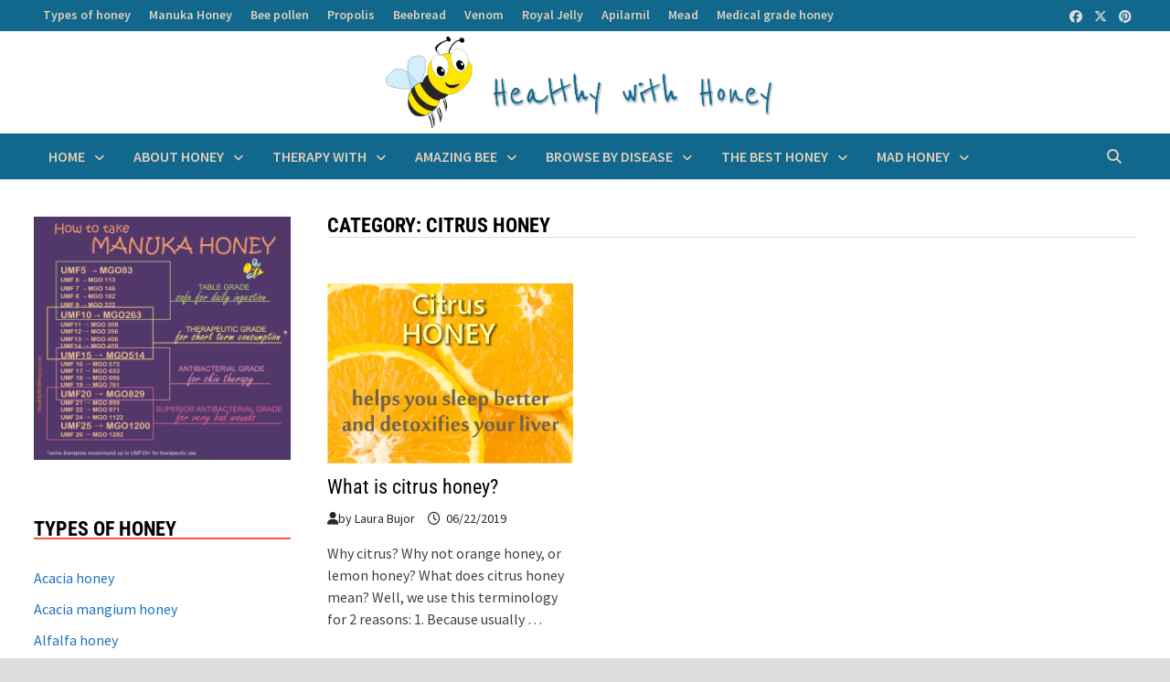

--- FILE ---
content_type: text/html; charset=UTF-8
request_url: https://healthywithhoney.com/category/citrus-honey/
body_size: 20341
content:
<!doctype html>
<html dir="ltr" lang="en-US" prefix="og: https://ogp.me/ns#">
<head>
	<meta charset="UTF-8">
	<meta name="viewport" content="width=device-width, initial-scale=1">
	<link rel="profile" href="https://gmpg.org/xfn/11">

	<title>Citrus honey - healthywithhoney.com</title>

		<!-- All in One SEO 4.9.2 - aioseo.com -->
	<meta name="robots" content="max-snippet:-1, max-image-preview:large, max-video-preview:-1" />
	<meta name="google-site-verification" content="170h2nN_8jJATmqjgVaNdd5fFPrA4j6q5LtgeEOQjRc" />
	<meta name="msvalidate.01" content="648492BA45A2C7D9011E49FF464FA71E" />
	<meta name="p:domain_verify" content="777b141c0ae1d567c7a5e9c8f2217819" />
	<link rel="canonical" href="https://healthywithhoney.com/category/citrus-honey/" />
	<meta name="generator" content="All in One SEO (AIOSEO) 4.9.2" />
		<script type="application/ld+json" class="aioseo-schema">
			{"@context":"https:\/\/schema.org","@graph":[{"@type":"BreadcrumbList","@id":"https:\/\/healthywithhoney.com\/category\/citrus-honey\/#breadcrumblist","itemListElement":[{"@type":"ListItem","@id":"https:\/\/healthywithhoney.com#listItem","position":1,"name":"Home","item":"https:\/\/healthywithhoney.com","nextItem":{"@type":"ListItem","@id":"https:\/\/healthywithhoney.com\/category\/citrus-honey\/#listItem","name":"Citrus honey"}},{"@type":"ListItem","@id":"https:\/\/healthywithhoney.com\/category\/citrus-honey\/#listItem","position":2,"name":"Citrus honey","previousItem":{"@type":"ListItem","@id":"https:\/\/healthywithhoney.com#listItem","name":"Home"}}]},{"@type":"CollectionPage","@id":"https:\/\/healthywithhoney.com\/category\/citrus-honey\/#collectionpage","url":"https:\/\/healthywithhoney.com\/category\/citrus-honey\/","name":"Citrus honey - healthywithhoney.com","inLanguage":"en-US","isPartOf":{"@id":"https:\/\/healthywithhoney.com\/#website"},"breadcrumb":{"@id":"https:\/\/healthywithhoney.com\/category\/citrus-honey\/#breadcrumblist"}},{"@type":"Person","@id":"https:\/\/healthywithhoney.com\/#person","name":"Laura Bujor","image":{"@type":"ImageObject","@id":"https:\/\/healthywithhoney.com\/category\/citrus-honey\/#personImage","url":"https:\/\/secure.gravatar.com\/avatar\/f0bb4be474930af03e98ddd479627e889cead1a753cc4ff40121d4c48831ea8e?s=96&d=mm&r=g","width":96,"height":96,"caption":"Laura Bujor"}},{"@type":"WebSite","@id":"https:\/\/healthywithhoney.com\/#website","url":"https:\/\/healthywithhoney.com\/","name":"Discover the benefits of honey","description":"types of honey and their use","inLanguage":"en-US","publisher":{"@id":"https:\/\/healthywithhoney.com\/#person"}}]}
		</script>
		<!-- All in One SEO -->

<!-- Google tag (gtag.js) consent mode dataLayer added by Site Kit -->
<script type="text/javascript" id="google_gtagjs-js-consent-mode-data-layer">
/* <![CDATA[ */
window.dataLayer = window.dataLayer || [];function gtag(){dataLayer.push(arguments);}
gtag('consent', 'default', {"ad_personalization":"denied","ad_storage":"denied","ad_user_data":"denied","analytics_storage":"denied","functionality_storage":"denied","security_storage":"denied","personalization_storage":"denied","region":["AT","BE","BG","CH","CY","CZ","DE","DK","EE","ES","FI","FR","GB","GR","HR","HU","IE","IS","IT","LI","LT","LU","LV","MT","NL","NO","PL","PT","RO","SE","SI","SK"],"wait_for_update":500});
window._googlesitekitConsentCategoryMap = {"statistics":["analytics_storage"],"marketing":["ad_storage","ad_user_data","ad_personalization"],"functional":["functionality_storage","security_storage"],"preferences":["personalization_storage"]};
window._googlesitekitConsents = {"ad_personalization":"denied","ad_storage":"denied","ad_user_data":"denied","analytics_storage":"denied","functionality_storage":"denied","security_storage":"denied","personalization_storage":"denied","region":["AT","BE","BG","CH","CY","CZ","DE","DK","EE","ES","FI","FR","GB","GR","HR","HU","IE","IS","IT","LI","LT","LU","LV","MT","NL","NO","PL","PT","RO","SE","SI","SK"],"wait_for_update":500};
/* ]]> */
</script>
<!-- End Google tag (gtag.js) consent mode dataLayer added by Site Kit -->
<link rel='dns-prefetch' href='//www.googletagmanager.com' />
<link rel='dns-prefetch' href='//pagead2.googlesyndication.com' />
<link rel="alternate" type="application/rss+xml" title="Discover the benefits of honey &raquo; Feed" href="https://healthywithhoney.com/feed/" />
<link rel="alternate" type="application/rss+xml" title="Discover the benefits of honey &raquo; Comments Feed" href="https://healthywithhoney.com/comments/feed/" />
<link rel="alternate" type="application/rss+xml" title="Discover the benefits of honey &raquo; Citrus honey Category Feed" href="https://healthywithhoney.com/category/citrus-honey/feed/" />
<style id='wp-img-auto-sizes-contain-inline-css' type='text/css'>
img:is([sizes=auto i],[sizes^="auto," i]){contain-intrinsic-size:3000px 1500px}
/*# sourceURL=wp-img-auto-sizes-contain-inline-css */
</style>
<style id='wp-emoji-styles-inline-css' type='text/css'>

	img.wp-smiley, img.emoji {
		display: inline !important;
		border: none !important;
		box-shadow: none !important;
		height: 1em !important;
		width: 1em !important;
		margin: 0 0.07em !important;
		vertical-align: -0.1em !important;
		background: none !important;
		padding: 0 !important;
	}
/*# sourceURL=wp-emoji-styles-inline-css */
</style>
<link rel='stylesheet' id='wp-block-library-css' href='https://healthywithhoney.com/wp-includes/css/dist/block-library/style.min.css?ver=6.9' type='text/css' media='all' />
<style id='wp-block-library-theme-inline-css' type='text/css'>
.wp-block-audio :where(figcaption){color:#555;font-size:13px;text-align:center}.is-dark-theme .wp-block-audio :where(figcaption){color:#ffffffa6}.wp-block-audio{margin:0 0 1em}.wp-block-code{border:1px solid #ccc;border-radius:4px;font-family:Menlo,Consolas,monaco,monospace;padding:.8em 1em}.wp-block-embed :where(figcaption){color:#555;font-size:13px;text-align:center}.is-dark-theme .wp-block-embed :where(figcaption){color:#ffffffa6}.wp-block-embed{margin:0 0 1em}.blocks-gallery-caption{color:#555;font-size:13px;text-align:center}.is-dark-theme .blocks-gallery-caption{color:#ffffffa6}:root :where(.wp-block-image figcaption){color:#555;font-size:13px;text-align:center}.is-dark-theme :root :where(.wp-block-image figcaption){color:#ffffffa6}.wp-block-image{margin:0 0 1em}.wp-block-pullquote{border-bottom:4px solid;border-top:4px solid;color:currentColor;margin-bottom:1.75em}.wp-block-pullquote :where(cite),.wp-block-pullquote :where(footer),.wp-block-pullquote__citation{color:currentColor;font-size:.8125em;font-style:normal;text-transform:uppercase}.wp-block-quote{border-left:.25em solid;margin:0 0 1.75em;padding-left:1em}.wp-block-quote cite,.wp-block-quote footer{color:currentColor;font-size:.8125em;font-style:normal;position:relative}.wp-block-quote:where(.has-text-align-right){border-left:none;border-right:.25em solid;padding-left:0;padding-right:1em}.wp-block-quote:where(.has-text-align-center){border:none;padding-left:0}.wp-block-quote.is-large,.wp-block-quote.is-style-large,.wp-block-quote:where(.is-style-plain){border:none}.wp-block-search .wp-block-search__label{font-weight:700}.wp-block-search__button{border:1px solid #ccc;padding:.375em .625em}:where(.wp-block-group.has-background){padding:1.25em 2.375em}.wp-block-separator.has-css-opacity{opacity:.4}.wp-block-separator{border:none;border-bottom:2px solid;margin-left:auto;margin-right:auto}.wp-block-separator.has-alpha-channel-opacity{opacity:1}.wp-block-separator:not(.is-style-wide):not(.is-style-dots){width:100px}.wp-block-separator.has-background:not(.is-style-dots){border-bottom:none;height:1px}.wp-block-separator.has-background:not(.is-style-wide):not(.is-style-dots){height:2px}.wp-block-table{margin:0 0 1em}.wp-block-table td,.wp-block-table th{word-break:normal}.wp-block-table :where(figcaption){color:#555;font-size:13px;text-align:center}.is-dark-theme .wp-block-table :where(figcaption){color:#ffffffa6}.wp-block-video :where(figcaption){color:#555;font-size:13px;text-align:center}.is-dark-theme .wp-block-video :where(figcaption){color:#ffffffa6}.wp-block-video{margin:0 0 1em}:root :where(.wp-block-template-part.has-background){margin-bottom:0;margin-top:0;padding:1.25em 2.375em}
/*# sourceURL=/wp-includes/css/dist/block-library/theme.min.css */
</style>
<style id='classic-theme-styles-inline-css' type='text/css'>
/*! This file is auto-generated */
.wp-block-button__link{color:#fff;background-color:#32373c;border-radius:9999px;box-shadow:none;text-decoration:none;padding:calc(.667em + 2px) calc(1.333em + 2px);font-size:1.125em}.wp-block-file__button{background:#32373c;color:#fff;text-decoration:none}
/*# sourceURL=/wp-includes/css/classic-themes.min.css */
</style>
<link rel='stylesheet' id='aioseo/css/src/vue/standalone/blocks/table-of-contents/global.scss-css' href='https://healthywithhoney.com/wp-content/plugins/all-in-one-seo-pack/dist/Lite/assets/css/table-of-contents/global.e90f6d47.css?ver=4.9.2' type='text/css' media='all' />
<style id='global-styles-inline-css' type='text/css'>
:root{--wp--preset--aspect-ratio--square: 1;--wp--preset--aspect-ratio--4-3: 4/3;--wp--preset--aspect-ratio--3-4: 3/4;--wp--preset--aspect-ratio--3-2: 3/2;--wp--preset--aspect-ratio--2-3: 2/3;--wp--preset--aspect-ratio--16-9: 16/9;--wp--preset--aspect-ratio--9-16: 9/16;--wp--preset--color--black: #000000;--wp--preset--color--cyan-bluish-gray: #abb8c3;--wp--preset--color--white: #ffffff;--wp--preset--color--pale-pink: #f78da7;--wp--preset--color--vivid-red: #cf2e2e;--wp--preset--color--luminous-vivid-orange: #ff6900;--wp--preset--color--luminous-vivid-amber: #fcb900;--wp--preset--color--light-green-cyan: #7bdcb5;--wp--preset--color--vivid-green-cyan: #00d084;--wp--preset--color--pale-cyan-blue: #8ed1fc;--wp--preset--color--vivid-cyan-blue: #0693e3;--wp--preset--color--vivid-purple: #9b51e0;--wp--preset--gradient--vivid-cyan-blue-to-vivid-purple: linear-gradient(135deg,rgb(6,147,227) 0%,rgb(155,81,224) 100%);--wp--preset--gradient--light-green-cyan-to-vivid-green-cyan: linear-gradient(135deg,rgb(122,220,180) 0%,rgb(0,208,130) 100%);--wp--preset--gradient--luminous-vivid-amber-to-luminous-vivid-orange: linear-gradient(135deg,rgb(252,185,0) 0%,rgb(255,105,0) 100%);--wp--preset--gradient--luminous-vivid-orange-to-vivid-red: linear-gradient(135deg,rgb(255,105,0) 0%,rgb(207,46,46) 100%);--wp--preset--gradient--very-light-gray-to-cyan-bluish-gray: linear-gradient(135deg,rgb(238,238,238) 0%,rgb(169,184,195) 100%);--wp--preset--gradient--cool-to-warm-spectrum: linear-gradient(135deg,rgb(74,234,220) 0%,rgb(151,120,209) 20%,rgb(207,42,186) 40%,rgb(238,44,130) 60%,rgb(251,105,98) 80%,rgb(254,248,76) 100%);--wp--preset--gradient--blush-light-purple: linear-gradient(135deg,rgb(255,206,236) 0%,rgb(152,150,240) 100%);--wp--preset--gradient--blush-bordeaux: linear-gradient(135deg,rgb(254,205,165) 0%,rgb(254,45,45) 50%,rgb(107,0,62) 100%);--wp--preset--gradient--luminous-dusk: linear-gradient(135deg,rgb(255,203,112) 0%,rgb(199,81,192) 50%,rgb(65,88,208) 100%);--wp--preset--gradient--pale-ocean: linear-gradient(135deg,rgb(255,245,203) 0%,rgb(182,227,212) 50%,rgb(51,167,181) 100%);--wp--preset--gradient--electric-grass: linear-gradient(135deg,rgb(202,248,128) 0%,rgb(113,206,126) 100%);--wp--preset--gradient--midnight: linear-gradient(135deg,rgb(2,3,129) 0%,rgb(40,116,252) 100%);--wp--preset--font-size--small: 13px;--wp--preset--font-size--medium: 20px;--wp--preset--font-size--large: 36px;--wp--preset--font-size--x-large: 42px;--wp--preset--spacing--20: 0.44rem;--wp--preset--spacing--30: 0.67rem;--wp--preset--spacing--40: 1rem;--wp--preset--spacing--50: 1.5rem;--wp--preset--spacing--60: 2.25rem;--wp--preset--spacing--70: 3.38rem;--wp--preset--spacing--80: 5.06rem;--wp--preset--shadow--natural: 6px 6px 9px rgba(0, 0, 0, 0.2);--wp--preset--shadow--deep: 12px 12px 50px rgba(0, 0, 0, 0.4);--wp--preset--shadow--sharp: 6px 6px 0px rgba(0, 0, 0, 0.2);--wp--preset--shadow--outlined: 6px 6px 0px -3px rgb(255, 255, 255), 6px 6px rgb(0, 0, 0);--wp--preset--shadow--crisp: 6px 6px 0px rgb(0, 0, 0);}:where(.is-layout-flex){gap: 0.5em;}:where(.is-layout-grid){gap: 0.5em;}body .is-layout-flex{display: flex;}.is-layout-flex{flex-wrap: wrap;align-items: center;}.is-layout-flex > :is(*, div){margin: 0;}body .is-layout-grid{display: grid;}.is-layout-grid > :is(*, div){margin: 0;}:where(.wp-block-columns.is-layout-flex){gap: 2em;}:where(.wp-block-columns.is-layout-grid){gap: 2em;}:where(.wp-block-post-template.is-layout-flex){gap: 1.25em;}:where(.wp-block-post-template.is-layout-grid){gap: 1.25em;}.has-black-color{color: var(--wp--preset--color--black) !important;}.has-cyan-bluish-gray-color{color: var(--wp--preset--color--cyan-bluish-gray) !important;}.has-white-color{color: var(--wp--preset--color--white) !important;}.has-pale-pink-color{color: var(--wp--preset--color--pale-pink) !important;}.has-vivid-red-color{color: var(--wp--preset--color--vivid-red) !important;}.has-luminous-vivid-orange-color{color: var(--wp--preset--color--luminous-vivid-orange) !important;}.has-luminous-vivid-amber-color{color: var(--wp--preset--color--luminous-vivid-amber) !important;}.has-light-green-cyan-color{color: var(--wp--preset--color--light-green-cyan) !important;}.has-vivid-green-cyan-color{color: var(--wp--preset--color--vivid-green-cyan) !important;}.has-pale-cyan-blue-color{color: var(--wp--preset--color--pale-cyan-blue) !important;}.has-vivid-cyan-blue-color{color: var(--wp--preset--color--vivid-cyan-blue) !important;}.has-vivid-purple-color{color: var(--wp--preset--color--vivid-purple) !important;}.has-black-background-color{background-color: var(--wp--preset--color--black) !important;}.has-cyan-bluish-gray-background-color{background-color: var(--wp--preset--color--cyan-bluish-gray) !important;}.has-white-background-color{background-color: var(--wp--preset--color--white) !important;}.has-pale-pink-background-color{background-color: var(--wp--preset--color--pale-pink) !important;}.has-vivid-red-background-color{background-color: var(--wp--preset--color--vivid-red) !important;}.has-luminous-vivid-orange-background-color{background-color: var(--wp--preset--color--luminous-vivid-orange) !important;}.has-luminous-vivid-amber-background-color{background-color: var(--wp--preset--color--luminous-vivid-amber) !important;}.has-light-green-cyan-background-color{background-color: var(--wp--preset--color--light-green-cyan) !important;}.has-vivid-green-cyan-background-color{background-color: var(--wp--preset--color--vivid-green-cyan) !important;}.has-pale-cyan-blue-background-color{background-color: var(--wp--preset--color--pale-cyan-blue) !important;}.has-vivid-cyan-blue-background-color{background-color: var(--wp--preset--color--vivid-cyan-blue) !important;}.has-vivid-purple-background-color{background-color: var(--wp--preset--color--vivid-purple) !important;}.has-black-border-color{border-color: var(--wp--preset--color--black) !important;}.has-cyan-bluish-gray-border-color{border-color: var(--wp--preset--color--cyan-bluish-gray) !important;}.has-white-border-color{border-color: var(--wp--preset--color--white) !important;}.has-pale-pink-border-color{border-color: var(--wp--preset--color--pale-pink) !important;}.has-vivid-red-border-color{border-color: var(--wp--preset--color--vivid-red) !important;}.has-luminous-vivid-orange-border-color{border-color: var(--wp--preset--color--luminous-vivid-orange) !important;}.has-luminous-vivid-amber-border-color{border-color: var(--wp--preset--color--luminous-vivid-amber) !important;}.has-light-green-cyan-border-color{border-color: var(--wp--preset--color--light-green-cyan) !important;}.has-vivid-green-cyan-border-color{border-color: var(--wp--preset--color--vivid-green-cyan) !important;}.has-pale-cyan-blue-border-color{border-color: var(--wp--preset--color--pale-cyan-blue) !important;}.has-vivid-cyan-blue-border-color{border-color: var(--wp--preset--color--vivid-cyan-blue) !important;}.has-vivid-purple-border-color{border-color: var(--wp--preset--color--vivid-purple) !important;}.has-vivid-cyan-blue-to-vivid-purple-gradient-background{background: var(--wp--preset--gradient--vivid-cyan-blue-to-vivid-purple) !important;}.has-light-green-cyan-to-vivid-green-cyan-gradient-background{background: var(--wp--preset--gradient--light-green-cyan-to-vivid-green-cyan) !important;}.has-luminous-vivid-amber-to-luminous-vivid-orange-gradient-background{background: var(--wp--preset--gradient--luminous-vivid-amber-to-luminous-vivid-orange) !important;}.has-luminous-vivid-orange-to-vivid-red-gradient-background{background: var(--wp--preset--gradient--luminous-vivid-orange-to-vivid-red) !important;}.has-very-light-gray-to-cyan-bluish-gray-gradient-background{background: var(--wp--preset--gradient--very-light-gray-to-cyan-bluish-gray) !important;}.has-cool-to-warm-spectrum-gradient-background{background: var(--wp--preset--gradient--cool-to-warm-spectrum) !important;}.has-blush-light-purple-gradient-background{background: var(--wp--preset--gradient--blush-light-purple) !important;}.has-blush-bordeaux-gradient-background{background: var(--wp--preset--gradient--blush-bordeaux) !important;}.has-luminous-dusk-gradient-background{background: var(--wp--preset--gradient--luminous-dusk) !important;}.has-pale-ocean-gradient-background{background: var(--wp--preset--gradient--pale-ocean) !important;}.has-electric-grass-gradient-background{background: var(--wp--preset--gradient--electric-grass) !important;}.has-midnight-gradient-background{background: var(--wp--preset--gradient--midnight) !important;}.has-small-font-size{font-size: var(--wp--preset--font-size--small) !important;}.has-medium-font-size{font-size: var(--wp--preset--font-size--medium) !important;}.has-large-font-size{font-size: var(--wp--preset--font-size--large) !important;}.has-x-large-font-size{font-size: var(--wp--preset--font-size--x-large) !important;}
:where(.wp-block-post-template.is-layout-flex){gap: 1.25em;}:where(.wp-block-post-template.is-layout-grid){gap: 1.25em;}
:where(.wp-block-term-template.is-layout-flex){gap: 1.25em;}:where(.wp-block-term-template.is-layout-grid){gap: 1.25em;}
:where(.wp-block-columns.is-layout-flex){gap: 2em;}:where(.wp-block-columns.is-layout-grid){gap: 2em;}
:root :where(.wp-block-pullquote){font-size: 1.5em;line-height: 1.6;}
/*# sourceURL=global-styles-inline-css */
</style>
<link rel='stylesheet' id='font-awesome-css' href='https://healthywithhoney.com/wp-content/themes/bam-pro/assets/fonts/css/all.min.css?ver=6.7.2' type='text/css' media='all' />
<link rel='stylesheet' id='bam-style-css' href='https://healthywithhoney.com/wp-content/themes/bam-pro/style.css?ver=1.4.3' type='text/css' media='all' />
<link rel='stylesheet' id='bam-google-fonts-css' href='https://healthywithhoney.com/wp-content/fonts/f12f702afd75a999d72be08dbe583085.css' type='text/css' media='all' />

<!-- Google tag (gtag.js) snippet added by Site Kit -->
<!-- Google Analytics snippet added by Site Kit -->
<script type="text/javascript" src="https://www.googletagmanager.com/gtag/js?id=G-V8HKT4CYB4" id="google_gtagjs-js" async></script>
<script type="text/javascript" id="google_gtagjs-js-after">
/* <![CDATA[ */
window.dataLayer = window.dataLayer || [];function gtag(){dataLayer.push(arguments);}
gtag("set","linker",{"domains":["healthywithhoney.com"]});
gtag("js", new Date());
gtag("set", "developer_id.dZTNiMT", true);
gtag("config", "G-V8HKT4CYB4");
//# sourceURL=google_gtagjs-js-after
/* ]]> */
</script>
<link rel="https://api.w.org/" href="https://healthywithhoney.com/wp-json/" /><link rel="alternate" title="JSON" type="application/json" href="https://healthywithhoney.com/wp-json/wp/v2/categories/119" /><link rel="EditURI" type="application/rsd+xml" title="RSD" href="https://healthywithhoney.com/xmlrpc.php?rsd" />
<meta name="generator" content="WordPress 6.9" />
<meta name="generator" content="Site Kit by Google 1.168.0" />
<!-- Google AdSense meta tags added by Site Kit -->
<meta name="google-adsense-platform-account" content="ca-host-pub-2644536267352236">
<meta name="google-adsense-platform-domain" content="sitekit.withgoogle.com">
<!-- End Google AdSense meta tags added by Site Kit -->
<meta name="generator" content="Elementor 3.33.4; features: e_font_icon_svg, additional_custom_breakpoints; settings: css_print_method-external, google_font-enabled, font_display-swap">
			<style>
				.e-con.e-parent:nth-of-type(n+4):not(.e-lazyloaded):not(.e-no-lazyload),
				.e-con.e-parent:nth-of-type(n+4):not(.e-lazyloaded):not(.e-no-lazyload) * {
					background-image: none !important;
				}
				@media screen and (max-height: 1024px) {
					.e-con.e-parent:nth-of-type(n+3):not(.e-lazyloaded):not(.e-no-lazyload),
					.e-con.e-parent:nth-of-type(n+3):not(.e-lazyloaded):not(.e-no-lazyload) * {
						background-image: none !important;
					}
				}
				@media screen and (max-height: 640px) {
					.e-con.e-parent:nth-of-type(n+2):not(.e-lazyloaded):not(.e-no-lazyload),
					.e-con.e-parent:nth-of-type(n+2):not(.e-lazyloaded):not(.e-no-lazyload) * {
						background-image: none !important;
					}
				}
			</style>
					<style type="text/css">
					.site-title,
			.site-description {
				position: absolute;
				clip: rect(1px, 1px, 1px, 1px);
				display: none;
			}
				</style>
		
<!-- Google AdSense snippet added by Site Kit -->
<script type="text/javascript" async="async" src="https://pagead2.googlesyndication.com/pagead/js/adsbygoogle.js?client=ca-pub-5452929120421043&amp;host=ca-host-pub-2644536267352236" crossorigin="anonymous"></script>

<!-- End Google AdSense snippet added by Site Kit -->
<link rel="icon" href="https://healthywithhoney.com/wp-content/uploads/2022/12/cropped-1-min-32x32.png" sizes="32x32" />
<link rel="icon" href="https://healthywithhoney.com/wp-content/uploads/2022/12/cropped-1-min-192x192.png" sizes="192x192" />
<link rel="apple-touch-icon" href="https://healthywithhoney.com/wp-content/uploads/2022/12/cropped-1-min-180x180.png" />
<meta name="msapplication-TileImage" content="https://healthywithhoney.com/wp-content/uploads/2022/12/cropped-1-min-270x270.png" />
		<style type="text/css" id="wp-custom-css">
			.bm-magazine .widget {
margin-bottom: 30px;
}
.top-navigation a {
line-height: 1.5;
padding: 6px 10px;
}		</style>
		
		<style type="text/css" id="theme-custom-css">
			/* Header CSS */
                    @media ( min-width: 768px ) {
                        #primary {
                            width: 75%;
                        }
                    }
                
                    @media ( min-width: 768px ) {
                        #secondary {
                            width: 25%;
                        }
                    }
                /* Color CSS */
                    .page-content a,
                    .entry-content a {
                        color: #2146bc;
                    }
                
                    .page-content a:hover,
                    .entry-content a:hover {
                        color: #0043e0;
                    }
                
                    button,
                    input[type="button"],
                    input[type="reset"],
                    input[type="submit"],
                    .wp-block-search .wp-block-search__button,
                    .bam-readmore {
                        background: #1e73be;
                    }
                
                    button,
                    input[type="button"],
                    input[type="reset"],
                    input[type="submit"],
                    .wp-block-search .wp-block-search__button,
                    .bam-readmore {
                        color: #ffffff;
                    }
                
                    body.boxed-layout.custom-background,
                    body.boxed-layout {
                        background-color: #dddddd;
                    }
                
                    body.boxed-layout.custom-background.separate-containers,
                    body.boxed-layout.separate-containers {
                        background-color: #dddddd;
                    }
                
                    body.wide-layout.custom-background.separate-containers,
                    body.wide-layout.separate-containers {
                        background-color: #eeeeee;
                    }
                
                    .bam-block a,
                    .widget a,
                    .widget ul li a,
                    .bmw-grid-post .entry-title a,
                    .bm-tabs-wdt .bm-tab-anchor,
                    .bmajax-btn,
                    .post-navigation .nav-previous .post-title, .post-navigation .nav-next .post-title,
                    .author-posts-link, .author-posts-link:visited,
                    .pagination .page-numbers,
                    #commentform a,
                    .bmw-grid-post h3.entry-title a {
                        color: #1e73be;
                    }
                
                    .related-post-meta, 
                    .entry-meta,
                    .related-post-meta .byline a, 
                    .entry-meta .byline a,
                    .related-post-meta a, 
                    .entry-meta a {
                        color: #282828;
                    }
                /* Header CSS */
                    .site-header {
                        border-bottom: 1px solid #dddddd;
                    }
                
                    .site-logo-image img {
                        max-height: 100px;
                    }
                
                        .site-header.default-style .main-navigation { background: #11688c; }
                    
                        .site-header.default-style .main-navigation ul li a, .bam-search-button-icon, .menu-toggle { color: #ddcebc; }
                    
                        .site-header.default-style .main-navigation ul li a:hover { color: #102735; }
                        .site-header.default-style .main-navigation .current_page_item > a, .site-header.default-style .main-navigation .current-menu-item > a, .site-header.default-style .main-navigation .current_page_ancestor > a, .site-header.default-style .main-navigation .current-menu-ancestor > a { color: #102735; }
                    
                        .site-header.default-style .main-navigation ul ul {
                            background-color: #11688c;
                        }
                    
                        .site-header.default-style .main-navigation ul ul li a:hover {
                            color: #ddb789;
                        }
                    
                        .site-header.default-style .main-navigation ul ul li a:hover {
                            background-color: #11688c;
                        }
                    
                        .site-header.default-style #site-header-inner {
                            padding-top: 5px;
                        }
                    
                        .site-header.default-style #site-header-inner {
                            padding-bottom: 0px;
                        }
                    
                    .mobile-navigation {
                        background-color: #11688c;
                    }
                /* Top Bar CSS */
                    .bam-topbar, .top-navigation ul ul,
                    .mobile-dropdown-top .mobile-navigation {
                        background: #11688c;
                    }
                
                    .bam-topbar {
                        color: #bf5900;
                    }
                
                    .bam-topbar a,
                    #topbar .menu-toggle,
                    .mobile-dropdown-top .dropdown-toggle,
                    .mobile-dropdown-top .mobile-navigation a {
                        color: #ddcebc;
                    }
                /* Typography CSS */body, button, input, select, optgroup, textarea{font-size:16px;}@media(max-width: 480px){body, button, input, select, optgroup, textarea{font-size:16px;}}h1, h2, h3, h4, h5, h6, .site-title, .bam-entry .entry-title a, .widget-title, .is-style-bam-widget-title, .bm-blog-section-title, .entry-title, .related-section-title, .related-post-title a, .single .entry-title, .archive .page-title{line-height:0.9;}h1{color:#11688c;}h2{color:#11688c;}@media(max-width: 480px){h2{font-size:18px;}}.main-navigation ul ul a, .site-header.default-style .main-navigation ul ul a, .site-header.horizontal-style .main-navigation ul ul a{line-height:1;}.bam-entry .entry-title a{font-size:22px;}.single .entry-title{font-size:34px;line-height:1.4;color:#11688c;}.bam-single-post .entry-content{font-size:20px;}/* Footer CSS */
                    .footer-widget-area {
                        background: #ffffff;
                    }
                
                    .footer-widget-area .widget-title,
                    .footer-widget-area .widget {
                        color: #000000;
                    }
                
                    .footer-widget-area .widget a {
                        color: #b26018;
                    }		</style>

	</head>

<body class="archive category category-citrus-honey category-119 wp-custom-logo wp-embed-responsive wp-theme-bam-pro hfeed boxed-layout left-sidebar one-container bm-wts-s2 bam-show-updated elementor-default elementor-kit-12529">



<div id="page" class="site">
	<a class="skip-link screen-reader-text" href="#content">Skip to content</a>

	
<div id="topbar" class="bam-topbar clearfix">

    <div class="container">

                    <button class="menu-toggle" aria-controls="top-bar-menu" aria-expanded="false" data-toggle-target=".mobile-dropdown-top > .mobile-navigation">
                <i class="fas fa-bars"></i>
                                <span class="screen-reader-text">Menu</span>            </button>
        
        
            <div id="top-navigation" class="top-navigation">
        <div class="menu-header-container"><ul id="top-menu" class="menu"><li id="menu-item-3868" class="menu-item menu-item-type-post_type menu-item-object-page menu-item-3868"><a href="https://healthywithhoney.com/types-of-honey/">Types of honey</a></li>
<li id="menu-item-11817" class="menu-item menu-item-type-taxonomy menu-item-object-category menu-item-11817"><a href="https://healthywithhoney.com/category/manuka-honey/">Manuka Honey</a></li>
<li id="menu-item-11818" class="menu-item menu-item-type-taxonomy menu-item-object-category menu-item-11818"><a href="https://healthywithhoney.com/category/pollen/bee-pollen/">Bee pollen</a></li>
<li id="menu-item-11819" class="menu-item menu-item-type-taxonomy menu-item-object-category menu-item-11819"><a href="https://healthywithhoney.com/category/propolis/">Propolis</a></li>
<li id="menu-item-11820" class="menu-item menu-item-type-taxonomy menu-item-object-category menu-item-11820"><a href="https://healthywithhoney.com/category/bee-bread/">Beebread</a></li>
<li id="menu-item-11821" class="menu-item menu-item-type-taxonomy menu-item-object-category menu-item-11821"><a href="https://healthywithhoney.com/category/venom/">Venom</a></li>
<li id="menu-item-4662" class="menu-item menu-item-type-taxonomy menu-item-object-category menu-item-4662"><a href="https://healthywithhoney.com/category/royal-jelly/">Royal Jelly</a></li>
<li id="menu-item-11823" class="menu-item menu-item-type-taxonomy menu-item-object-category menu-item-11823"><a href="https://healthywithhoney.com/category/apilarnil/">Apilarnil</a></li>
<li id="menu-item-11822" class="menu-item menu-item-type-taxonomy menu-item-object-category menu-item-11822"><a href="https://healthywithhoney.com/category/mead/">Mead</a></li>
<li id="menu-item-4701" class="menu-item menu-item-type-taxonomy menu-item-object-category menu-item-4701"><a href="https://healthywithhoney.com/category/medical-grade-honey/">Medical grade honey</a></li>
</ul></div>					
    </div>		

        
<div class="bam-topbar-social light">

    
        
            
                            <span class="bam-social-icon">
                                            <a href="https://www.facebook.com/healthywithhoneyy" class="bam-social-link facebook" target="_blank" title="Facebook">
                            <i class="fab fa-facebook"></i>
                        </a>
                                    </span>
                        
        
            
                        
        
            
                            <span class="bam-social-icon">
                                            <a href="https://twitter.com/LauraBujor" class="bam-social-link twitter" target="_blank" title="X">
                            <i class="fa-brands fa-x-twitter"></i>
                        </a>
                                    </span>
                        
        
            
                            <span class="bam-social-icon">
                                            <a href="https://ro.pinterest.com/healthywithhone/" class="bam-social-link pinterest" target="_blank" title="Pinterest">
                            <i class="fab fa-pinterest"></i>
                        </a>
                                    </span>
                        
        
            
                        
        
            
                        
        
            
                        
        
            
                        
        
            
                        
        
            
                        
        
            
                        
        
            
                        
        
            
                        
        
            
                        
        
            
                        
        
            
                        
        
            
                        
        
            
                        
        
            
                        
        
            
                        
        
            
                        
        
            
                        
        
            
                        
        
    
</div><!-- .bam-social-media -->
    </div>

</div>


    <div class="mobile-dropdown-top bam-mobile-dropdown">
        <nav class="mobile-navigation">
            <div class="menu-header-container"><ul id="mobile-dropdown-top" class="menu"><li class="menu-item menu-item-type-post_type menu-item-object-page menu-item-3868"><a href="https://healthywithhoney.com/types-of-honey/">Types of honey</a></li>
<li class="menu-item menu-item-type-taxonomy menu-item-object-category menu-item-11817"><a href="https://healthywithhoney.com/category/manuka-honey/">Manuka Honey</a></li>
<li class="menu-item menu-item-type-taxonomy menu-item-object-category menu-item-11818"><a href="https://healthywithhoney.com/category/pollen/bee-pollen/">Bee pollen</a></li>
<li class="menu-item menu-item-type-taxonomy menu-item-object-category menu-item-11819"><a href="https://healthywithhoney.com/category/propolis/">Propolis</a></li>
<li class="menu-item menu-item-type-taxonomy menu-item-object-category menu-item-11820"><a href="https://healthywithhoney.com/category/bee-bread/">Beebread</a></li>
<li class="menu-item menu-item-type-taxonomy menu-item-object-category menu-item-11821"><a href="https://healthywithhoney.com/category/venom/">Venom</a></li>
<li class="menu-item menu-item-type-taxonomy menu-item-object-category menu-item-4662"><a href="https://healthywithhoney.com/category/royal-jelly/">Royal Jelly</a></li>
<li class="menu-item menu-item-type-taxonomy menu-item-object-category menu-item-11823"><a href="https://healthywithhoney.com/category/apilarnil/">Apilarnil</a></li>
<li class="menu-item menu-item-type-taxonomy menu-item-object-category menu-item-11822"><a href="https://healthywithhoney.com/category/mead/">Mead</a></li>
<li class="menu-item menu-item-type-taxonomy menu-item-object-category menu-item-4701"><a href="https://healthywithhoney.com/category/medical-grade-honey/">Medical grade honey</a></li>
</ul></div>        </nav>
    </div>


	


<header id="masthead" class="site-header default-style">

    
    

<div id="site-header-inner" class="clearfix container center-logo">

    <div class="site-branding">
    <div class="site-branding-inner">

                    <div class="site-logo-image"><a href="https://healthywithhoney.com/" class="custom-logo-link" rel="home"><img fetchpriority="high" width="1081" height="254" src="https://healthywithhoney.com/wp-content/uploads/2025/10/cropped-logo-Healthy-with-honey-e1760200244527.png" class="custom-logo" alt="Healthy with honey logo" decoding="async" /></a></div>
        
        <div class="site-branding-text">
                            <p class="site-title"><a href="https://healthywithhoney.com/" rel="home">Discover the benefits of honey</a></p>
                                <p class="site-description">types of honey and their use</p>
                    </div><!-- .site-branding-text -->

    </div><!-- .site-branding-inner -->
</div><!-- .site-branding -->
        
</div><!-- #site-header-inner -->



<nav id="site-navigation" class="main-navigation">

    <div id="site-navigation-inner" class="container align-left show-search">
        
        <div class="menu-sweet-organic-honey-container"><ul id="primary-menu" class="menu"><li id="menu-item-73" class="menu-item menu-item-type-custom menu-item-object-custom menu-item-home menu-item-has-children menu-item-73"><a href="https://healthywithhoney.com/">Home</a>
<ul class="sub-menu">
	<li id="menu-item-2707" class="menu-item menu-item-type-post_type menu-item-object-page menu-item-2707"><a href="https://healthywithhoney.com/about-me/">About me</a></li>
	<li id="menu-item-2088" class="menu-item menu-item-type-post_type menu-item-object-page menu-item-2088"><a href="https://healthywithhoney.com/archives/">Archives</a></li>
	<li id="menu-item-4675" class="menu-item menu-item-type-post_type menu-item-object-page menu-item-4675"><a href="https://healthywithhoney.com/contact/">Contact</a></li>
</ul>
</li>
<li id="menu-item-726" class="menu-item menu-item-type-taxonomy menu-item-object-category menu-item-has-children menu-item-726"><a href="https://healthywithhoney.com/category/about-honey/">About Honey</a>
<ul class="sub-menu">
	<li id="menu-item-182" class="menu-item menu-item-type-post_type menu-item-object-page menu-item-182"><a href="https://healthywithhoney.com/what-is-honey/">What is honey?</a></li>
	<li id="menu-item-9557" class="menu-item menu-item-type-custom menu-item-object-custom menu-item-has-children menu-item-9557"><a href="#">Honey Composition</a>
	<ul class="sub-menu">
		<li id="menu-item-9558" class="menu-item menu-item-type-custom menu-item-object-custom menu-item-9558"><a href="https://healthywithhoney.com/sugars-in-honey-and-why-honey-is-so-sweet/">Sugars</a></li>
		<li id="menu-item-9559" class="menu-item menu-item-type-custom menu-item-object-custom menu-item-9559"><a href="https://healthywithhoney.com/minerals-and-trace-elements-in-honey/">Minerals and Trace elements</a></li>
		<li id="menu-item-9566" class="menu-item menu-item-type-custom menu-item-object-custom menu-item-9566"><a href="https://healthywithhoney.com/are-there-vitamins-in-honey-er-no/">Vitamins</a></li>
		<li id="menu-item-9560" class="menu-item menu-item-type-custom menu-item-object-custom menu-item-9560"><a href="https://healthywithhoney.com/proteins-in-honey/">Proteins</a></li>
		<li id="menu-item-9561" class="menu-item menu-item-type-custom menu-item-object-custom menu-item-9561"><a href="https://healthywithhoney.com/why-is-honey-so-valuable-what-are-polyphenols-and-what-are-they-good-for/">Polyphenols</a></li>
		<li id="menu-item-9562" class="menu-item menu-item-type-custom menu-item-object-custom menu-item-9562"><a href="https://healthywithhoney.com/what-are-the-enzymes-present-in-raw-honey-why-are-they-important/">Enzymes</a></li>
		<li id="menu-item-9565" class="menu-item menu-item-type-custom menu-item-object-custom menu-item-9565"><a href="https://healthywithhoney.com/what-gives-honey-its-aroma/">Volatile compounds</a></li>
		<li id="menu-item-9563" class="menu-item menu-item-type-custom menu-item-object-custom menu-item-9563"><a href="https://healthywithhoney.com/natural-antioxidants-in-honey-do-we-really-need-antioxidant-supplements/">Antioxidants</a></li>
		<li id="menu-item-9564" class="menu-item menu-item-type-custom menu-item-object-custom menu-item-9564"><a href="https://healthywithhoney.com/what-gives-honey-its-antimicrobial-power/">Antimicrobials</a></li>
	</ul>
</li>
	<li id="menu-item-913" class="menu-item menu-item-type-post_type menu-item-object-page menu-item-913"><a href="https://healthywithhoney.com/how-is-honey-made/">How is honey made?</a></li>
	<li id="menu-item-792" class="menu-item menu-item-type-post_type menu-item-object-page menu-item-792"><a href="https://healthywithhoney.com/what-is-organic-honey/">What is organic honey?</a></li>
	<li id="menu-item-829" class="menu-item menu-item-type-post_type menu-item-object-page menu-item-829"><a href="https://healthywithhoney.com/organic-honey-vs-regular-honey/">Organic honey vs regular honey</a></li>
	<li id="menu-item-9104" class="menu-item menu-item-type-post_type menu-item-object-post menu-item-9104"><a href="https://healthywithhoney.com/why-cant-you-give-honey-to-babies/">Why can’t you give honey to babies?</a></li>
	<li id="menu-item-8658" class="menu-item menu-item-type-custom menu-item-object-custom menu-item-8658"><a href="https://healthywithhoney.com/what-is-artificial-honey-or-fake-honey-what-we-have-in-our-food/">Artificial honey</a></li>
	<li id="menu-item-6363" class="menu-item menu-item-type-post_type menu-item-object-post menu-item-6363"><a href="https://healthywithhoney.com/heating-honey-kills-enzymes-but-is-boiled-honey-toxic/">Heating honey kills enzymes. But is boiled honey toxic?</a></li>
	<li id="menu-item-6588" class="menu-item menu-item-type-post_type menu-item-object-post menu-item-6588"><a href="https://healthywithhoney.com/our-raw-honey-can-poison-us/">Our raw honey can poison us!</a></li>
	<li id="menu-item-594" class="menu-item menu-item-type-post_type menu-item-object-page menu-item-594"><a href="https://healthywithhoney.com/when-can-kids-have-honey/">When can kids have honey?</a></li>
	<li id="menu-item-163" class="menu-item menu-item-type-post_type menu-item-object-page menu-item-163"><a href="https://healthywithhoney.com/honey-crystallization/">Honey Crystallization</a></li>
	<li id="menu-item-876" class="menu-item menu-item-type-post_type menu-item-object-page menu-item-876"><a href="https://healthywithhoney.com/how-to-test-real-honey/">How to test real honey</a></li>
	<li id="menu-item-115" class="menu-item menu-item-type-post_type menu-item-object-page menu-item-115"><a href="https://healthywithhoney.com/toxic-honey/">Toxic honey aka poisonous honey</a></li>
	<li id="menu-item-1441" class="menu-item menu-item-type-post_type menu-item-object-post menu-item-1441"><a href="https://healthywithhoney.com/what-is-fake-honey/">What is fake honey?</a></li>
	<li id="menu-item-5633" class="menu-item menu-item-type-post_type menu-item-object-post menu-item-5633"><a href="https://healthywithhoney.com/what-is-processed-honey/">What is processed honey?</a></li>
	<li id="menu-item-3036" class="menu-item menu-item-type-post_type menu-item-object-post menu-item-3036"><a href="https://healthywithhoney.com/what-is-the-difference-between-pure-honey-and-raw-honey/">What is the difference between pure honey and raw honey?</a></li>
	<li id="menu-item-2987" class="menu-item menu-item-type-taxonomy menu-item-object-category menu-item-2987"><a href="https://healthywithhoney.com/category/history-of-honey/">History of honey</a></li>
</ul>
</li>
<li id="menu-item-9163" class="menu-item menu-item-type-custom menu-item-object-custom menu-item-has-children menu-item-9163"><a href="#">Therapy with</a>
<ul class="sub-menu">
	<li id="menu-item-9162" class="menu-item menu-item-type-custom menu-item-object-custom menu-item-has-children menu-item-9162"><a href="#">Products of the hive</a>
	<ul class="sub-menu">
		<li id="menu-item-9160" class="menu-item menu-item-type-custom menu-item-object-custom menu-item-9160"><a href="https://healthywithhoney.com/types-of-honey/">Honey</a></li>
		<li id="menu-item-9155" class="menu-item menu-item-type-custom menu-item-object-custom menu-item-9155"><a href="https://healthywithhoney.com/category/propolis/">Propolis</a></li>
		<li id="menu-item-9157" class="menu-item menu-item-type-custom menu-item-object-custom menu-item-9157"><a href="https://healthywithhoney.com/category/pollen/">Bee pollen</a></li>
		<li id="menu-item-9158" class="menu-item menu-item-type-custom menu-item-object-custom menu-item-9158"><a href="https://healthywithhoney.com/beebread/">Bee bread</a></li>
		<li id="menu-item-9156" class="menu-item menu-item-type-custom menu-item-object-custom menu-item-9156"><a href="https://healthywithhoney.com/category/royal-jelly/">Royal jelly</a></li>
		<li id="menu-item-9159" class="menu-item menu-item-type-custom menu-item-object-custom menu-item-9159"><a href="https://healthywithhoney.com/honey-cappings-make-the-best-healthy-chewing-gum-ever/">Cappings</a></li>
	</ul>
</li>
	<li id="menu-item-9154" class="menu-item menu-item-type-custom menu-item-object-custom menu-item-9154"><a href="https://healthywithhoney.com/category/venom/">Bee venom</a></li>
	<li id="menu-item-2459" class="menu-item menu-item-type-post_type menu-item-object-page menu-item-2459"><a href="https://healthywithhoney.com/bee-brood-apilarnil/">Bee Brood – Apilarnil</a></li>
	<li id="menu-item-9230" class="menu-item menu-item-type-custom menu-item-object-custom menu-item-9230"><a href="https://healthywithhoney.com/the-therapy-with-dead-bees-offers-interesting-health-benefits/">Dead bees</a></li>
	<li id="menu-item-9152" class="menu-item menu-item-type-custom menu-item-object-custom menu-item-9152"><a href="https://healthywithhoney.com/sleeping-above-the-beehives-another-way-of-treating-ourselves-with-bees-help/">Sleeping above beehives</a></li>
	<li id="menu-item-9153" class="menu-item menu-item-type-custom menu-item-object-custom menu-item-9153"><a href="https://healthywithhoney.com/what-cures-asthma-here-is-a-solution-from-apitherapy-aerosols-from-the-hive/">Aerosols from the hive</a></li>
	<li id="menu-item-9244" class="menu-item menu-item-type-custom menu-item-object-custom menu-item-9244"><a href="https://healthywithhoney.com/a-natural-treatment-for-swelling-hives-urticaria-and-sore-throats/">Homeopathic remedies from bees</a></li>
</ul>
</li>
<li id="menu-item-278" class="menu-item menu-item-type-taxonomy menu-item-object-category menu-item-has-children menu-item-278"><a href="https://healthywithhoney.com/category/amazing-bee/">Amazing BEE</a>
<ul class="sub-menu">
	<li id="menu-item-3439" class="menu-item menu-item-type-post_type menu-item-object-post menu-item-3439"><a href="https://healthywithhoney.com/the-honey-bee-queen/">The honey bee QUEEN</a></li>
	<li id="menu-item-3436" class="menu-item menu-item-type-post_type menu-item-object-post menu-item-3436"><a href="https://healthywithhoney.com/what-is-a-drone-bee/">What is a drone bee?</a></li>
	<li id="menu-item-3438" class="menu-item menu-item-type-post_type menu-item-object-post menu-item-3438"><a href="https://healthywithhoney.com/body-parts-of-a-honey-bee-the-worker-bee/">Body parts of a honey bee. The worker bee.</a></li>
	<li id="menu-item-3440" class="menu-item menu-item-type-post_type menu-item-object-post menu-item-3440"><a href="https://healthywithhoney.com/the-jobs-of-a-bee-what-is-the-life-of-a-bee/">The jobs of a bee. What is the life of a bee?</a></li>
	<li id="menu-item-12465" class="menu-item menu-item-type-post_type menu-item-object-post menu-item-12465"><a href="https://healthywithhoney.com/what-do-guard-bees-do-who-are-the-enemies-of-honey-bees/">What do guard bees do? Who are the enemies of honey bees?</a></li>
	<li id="menu-item-3437" class="menu-item menu-item-type-post_type menu-item-object-post menu-item-3437"><a href="https://healthywithhoney.com/unbelievable-things-about-honey-bees/">Unbelievable things about honey bees!</a></li>
	<li id="menu-item-5019" class="menu-item menu-item-type-post_type menu-item-object-post menu-item-5019"><a href="https://healthywithhoney.com/do-bees-bite-yes-and-sting-too-are-honey-bees-aggressive-no-almost/">Do bees bite? Yes! And sting, too. Are honey bees aggressive? No. Almost…..</a></li>
	<li id="menu-item-938" class="menu-item menu-item-type-post_type menu-item-object-page menu-item-has-children menu-item-938"><a href="https://healthywithhoney.com/can-a-honey-bee-see-smell-taste-touch-speak/">Can a honey bee see, smell, taste, touch, speak?</a>
	<ul class="sub-menu">
		<li id="menu-item-11971" class="menu-item menu-item-type-post_type menu-item-object-post menu-item-11971"><a href="https://healthywithhoney.com/how-do-bees-see-flowers-a-new-camera-can-tell-us-more/">How do bees see flowers? A new camera can tell us more.</a></li>
		<li id="menu-item-974" class="menu-item menu-item-type-post_type menu-item-object-page menu-item-974"><a href="https://healthywithhoney.com/do-honey-bees-communicate/">Do honey bees communicate?</a></li>
	</ul>
</li>
	<li id="menu-item-11367" class="menu-item menu-item-type-post_type menu-item-object-post menu-item-11367"><a href="https://healthywithhoney.com/one-amazing-fact-about-bees-cannot-fly-over-a-mirror-or-a-still-lake/">One amazing fact about bees: cannot fly over a mirror or a still lake!</a></li>
	<li id="menu-item-4743" class="menu-item menu-item-type-post_type menu-item-object-post menu-item-4743"><a href="https://healthywithhoney.com/what-are-oligolectic-bees/">What are oligolectic bees?</a></li>
	<li id="menu-item-1571" class="menu-item menu-item-type-post_type menu-item-object-page menu-item-1571"><a href="https://healthywithhoney.com/japanese-honeybees-vs-giant-hornet/">Japanese Honeybees vs Giant Hornet</a></li>
	<li id="menu-item-1077" class="menu-item menu-item-type-post_type menu-item-object-post menu-item-1077"><a href="https://healthywithhoney.com/how-to-treat-bee-sting/">How to treat bee sting</a></li>
	<li id="menu-item-5217" class="menu-item menu-item-type-post_type menu-item-object-post menu-item-5217"><a href="https://healthywithhoney.com/how-big-is-the-danger-of-killer-bees-will-they-invade-the-whole-planet/">How big is the danger of killer bees? Will they invade the whole planet?</a></li>
	<li id="menu-item-7483" class="menu-item menu-item-type-post_type menu-item-object-post menu-item-7483"><a href="https://healthywithhoney.com/the-honey-bee-algorithm-another-help-from-the-honey-bees/">The Honey Bee Algorithm – another help from the honey bees</a></li>
</ul>
</li>
<li id="menu-item-11496" class="menu-item menu-item-type-custom menu-item-object-custom menu-item-has-children menu-item-11496"><a href="#">Browse by disease</a>
<ul class="sub-menu">
	<li id="menu-item-11497" class="menu-item menu-item-type-taxonomy menu-item-object-category menu-item-11497"><a href="https://healthywithhoney.com/category/allergy/">Allergy</a></li>
	<li id="menu-item-11499" class="menu-item menu-item-type-taxonomy menu-item-object-category menu-item-11499"><a href="https://healthywithhoney.com/category/autoimmune-conditions/">Autoimmune conditions</a></li>
	<li id="menu-item-11498" class="menu-item menu-item-type-taxonomy menu-item-object-category menu-item-11498"><a href="https://healthywithhoney.com/category/alcoholism/">Alcoholism</a></li>
	<li id="menu-item-11506" class="menu-item menu-item-type-taxonomy menu-item-object-category menu-item-11506"><a href="https://healthywithhoney.com/category/alzheimers-disease/">Alzheimer&#8217;s disease</a></li>
	<li id="menu-item-11504" class="menu-item menu-item-type-taxonomy menu-item-object-category menu-item-11504"><a href="https://healthywithhoney.com/category/arthritis/">Arthritis</a></li>
	<li id="menu-item-11522" class="menu-item menu-item-type-taxonomy menu-item-object-category menu-item-11522"><a href="https://healthywithhoney.com/category/bacterial-infections/">Bacterial infections</a></li>
	<li id="menu-item-11526" class="menu-item menu-item-type-taxonomy menu-item-object-category menu-item-11526"><a href="https://healthywithhoney.com/category/botulism/">Botulism</a></li>
	<li id="menu-item-11510" class="menu-item menu-item-type-taxonomy menu-item-object-category menu-item-11510"><a href="https://healthywithhoney.com/category/brain-conditions/">Brain conditions</a></li>
	<li id="menu-item-11530" class="menu-item menu-item-type-taxonomy menu-item-object-category menu-item-11530"><a href="https://healthywithhoney.com/category/burns/">Burns</a></li>
	<li id="menu-item-11520" class="menu-item menu-item-type-taxonomy menu-item-object-category menu-item-11520"><a href="https://healthywithhoney.com/category/cancer/">Cancer</a></li>
	<li id="menu-item-11512" class="menu-item menu-item-type-taxonomy menu-item-object-category menu-item-11512"><a href="https://healthywithhoney.com/category/cardiovascular-diseases/">Cardiovascular diseases</a></li>
	<li id="menu-item-11507" class="menu-item menu-item-type-taxonomy menu-item-object-category menu-item-11507"><a href="https://healthywithhoney.com/category/constipation/">Constipation</a></li>
	<li id="menu-item-11519" class="menu-item menu-item-type-taxonomy menu-item-object-category menu-item-11519"><a href="https://healthywithhoney.com/category/cough-and-colds/">Cough and colds</a></li>
	<li id="menu-item-11511" class="menu-item menu-item-type-taxonomy menu-item-object-category menu-item-11511"><a href="https://healthywithhoney.com/category/covid-19/">Covid-19</a></li>
	<li id="menu-item-11513" class="menu-item menu-item-type-taxonomy menu-item-object-category menu-item-11513"><a href="https://healthywithhoney.com/category/diabetes-2/">Diabetes</a></li>
	<li id="menu-item-11517" class="menu-item menu-item-type-taxonomy menu-item-object-category menu-item-11517"><a href="https://healthywithhoney.com/category/digestive-conditios/">Digestive conditios</a></li>
	<li id="menu-item-11500" class="menu-item menu-item-type-taxonomy menu-item-object-category menu-item-11500"><a href="https://healthywithhoney.com/category/eye-conditions/">Eye conditions</a></li>
	<li id="menu-item-11521" class="menu-item menu-item-type-taxonomy menu-item-object-category menu-item-11521"><a href="https://healthywithhoney.com/category/ent-ear-nose-throat-conditions/">ENT: ear, nose, throat conditions</a></li>
	<li id="menu-item-11508" class="menu-item menu-item-type-taxonomy menu-item-object-category menu-item-11508"><a href="https://healthywithhoney.com/category/fertility-and-sexual-dysfunctions/">Fertility and sexual dysfunctions</a></li>
	<li id="menu-item-11502" class="menu-item menu-item-type-taxonomy menu-item-object-category menu-item-11502"><a href="https://healthywithhoney.com/category/hiv/">HIV</a></li>
	<li id="menu-item-11523" class="menu-item menu-item-type-taxonomy menu-item-object-category menu-item-11523"><a href="https://healthywithhoney.com/category/herpes/">Herpes</a></li>
	<li id="menu-item-11516" class="menu-item menu-item-type-taxonomy menu-item-object-category menu-item-11516"><a href="https://healthywithhoney.com/category/immunity/">Immunity</a></li>
	<li id="menu-item-11527" class="menu-item menu-item-type-taxonomy menu-item-object-category menu-item-11527"><a href="https://healthywithhoney.com/category/kidney-and-uti/">Kidney and UTI</a></li>
	<li id="menu-item-11501" class="menu-item menu-item-type-taxonomy menu-item-object-category menu-item-11501"><a href="https://healthywithhoney.com/category/liver-conditions/">Liver conditions</a></li>
	<li id="menu-item-11525" class="menu-item menu-item-type-taxonomy menu-item-object-category menu-item-11525"><a href="https://healthywithhoney.com/category/multiple-sclerosis/">Multiple Sclerosis</a></li>
	<li id="menu-item-11505" class="menu-item menu-item-type-taxonomy menu-item-object-category menu-item-11505"><a href="https://healthywithhoney.com/category/obesity/">Obesity</a></li>
	<li id="menu-item-11514" class="menu-item menu-item-type-taxonomy menu-item-object-category menu-item-11514"><a href="https://healthywithhoney.com/category/oral-conditions/">Oral conditions</a></li>
	<li id="menu-item-11528" class="menu-item menu-item-type-taxonomy menu-item-object-category menu-item-11528"><a href="https://healthywithhoney.com/category/parkinsons-disease/">Parkinson&#8217;s disease</a></li>
	<li id="menu-item-11509" class="menu-item menu-item-type-taxonomy menu-item-object-category menu-item-11509"><a href="https://healthywithhoney.com/category/respiratory-conditions/">Respiratory conditions</a></li>
	<li id="menu-item-11529" class="menu-item menu-item-type-taxonomy menu-item-object-category menu-item-11529"><a href="https://healthywithhoney.com/category/sinusitis/">Sinusitis</a></li>
	<li id="menu-item-11518" class="menu-item menu-item-type-taxonomy menu-item-object-category menu-item-11518"><a href="https://healthywithhoney.com/category/skin-conditions/">Skin conditions</a></li>
	<li id="menu-item-11503" class="menu-item menu-item-type-taxonomy menu-item-object-category menu-item-11503"><a href="https://healthywithhoney.com/category/sleep-disorders/">Sleep disorders</a></li>
	<li id="menu-item-11524" class="menu-item menu-item-type-taxonomy menu-item-object-category menu-item-11524"><a href="https://healthywithhoney.com/category/thyroid-conditions/">Thyroid conditions</a></li>
	<li id="menu-item-11515" class="menu-item menu-item-type-taxonomy menu-item-object-category menu-item-11515"><a href="https://healthywithhoney.com/category/wound-care/">Wound care</a></li>
</ul>
</li>
<li id="menu-item-11834" class="menu-item menu-item-type-taxonomy menu-item-object-category menu-item-has-children menu-item-11834"><a href="https://healthywithhoney.com/category/the-best-honey/">The best honey</a>
<ul class="sub-menu">
	<li id="menu-item-12020" class="menu-item menu-item-type-post_type menu-item-object-post menu-item-12020"><a href="https://healthywithhoney.com/is-the-most-expensive-honey-in-the-world-worth-the-money/">Is the most expensive honey in the world worth the money?</a></li>
	<li id="menu-item-11559" class="menu-item menu-item-type-post_type menu-item-object-post menu-item-11559"><a href="https://healthywithhoney.com/what-honey-is-the-best-for-me/">What honey is the best for me?</a></li>
	<li id="menu-item-11561" class="menu-item menu-item-type-post_type menu-item-object-post menu-item-11561"><a href="https://healthywithhoney.com/bashkir-honey-the-most-expensive-honey-in-the-world-food-for-astronauts/">Bashkir honey, the most expensive honey in the world, food for astronauts!</a></li>
</ul>
</li>
<li id="menu-item-11563" class="menu-item menu-item-type-taxonomy menu-item-object-category menu-item-has-children menu-item-11563"><a href="https://healthywithhoney.com/category/mad-honey/">Mad honey</a>
<ul class="sub-menu">
	<li id="menu-item-11564" class="menu-item menu-item-type-post_type menu-item-object-post menu-item-11564"><a href="https://healthywithhoney.com/what-is-mad-honey-medicinal-honey-with-recreational-bonus/">What is mad honey? Medicinal honey with recreational bonus!</a></li>
	<li id="menu-item-11565" class="menu-item menu-item-type-post_type menu-item-object-post menu-item-11565"><a href="https://healthywithhoney.com/what-is-mad-honey-from-turkey-aka-deli-bal-and-what-is-it-good-for/">What is Mad honey from Turkey, aka Deli Bal, and what is it good for?</a></li>
	<li id="menu-item-11566" class="menu-item menu-item-type-post_type menu-item-object-post menu-item-11566"><a href="https://healthywithhoney.com/what-is-mad-honey-is-it-dangerous-where-can-i-find-it/">How dangerous is mad honey poisoning?</a></li>
	<li id="menu-item-11567" class="menu-item menu-item-type-post_type menu-item-object-post menu-item-11567"><a href="https://healthywithhoney.com/mad-honey-are-you-high/">Mad honey – Are you high?</a></li>
	<li id="menu-item-12012" class="menu-item menu-item-type-post_type menu-item-object-post menu-item-12012"><a href="https://healthywithhoney.com/himalayan-red-honey-aka-mad-toxic-hallucinogenic-honey-from-nepal/">Himalayan Red Honey – aka mad, toxic, hallucinogenic honey from Nepal.</a></li>
	<li id="menu-item-12013" class="menu-item menu-item-type-post_type menu-item-object-post menu-item-12013"><a href="https://healthywithhoney.com/rhododendron-honey/">How is rhododendron honey? Origins and characteristics.</a></li>
</ul>
</li>
</ul></div><div class="bam-search-button-icon">
    <i class="fas fa-search" aria-hidden="true"></i></div>
<div class="bam-search-box-container">
    <div class="bam-search-box">
        <form role="search" method="get" class="search-form" action="https://healthywithhoney.com/">
				<label>
					<span class="screen-reader-text">Search for:</span>
					<input type="search" class="search-field" placeholder="Search &hellip;" value="" name="s" />
				</label>
				<input type="submit" class="search-submit" value="Search" />
			</form>    </div><!-- th-search-box -->
</div><!-- .th-search-box-container -->
        
        <button class="menu-toggle" aria-controls="primary-menu" aria-expanded="false" data-toggle-target=".mobile-dropdown > .mobile-navigation">
            <i class="fas fa-bars"></i>
                        Menu        </button>
        
    </div><!-- .container -->
    
</nav><!-- #site-navigation -->
<div class="mobile-dropdown bam-mobile-dropdown">
    <nav class="mobile-navigation">
        <div class="menu-sweet-organic-honey-container"><ul id="primary-menu-mobile" class="menu"><li class="menu-item menu-item-type-custom menu-item-object-custom menu-item-home menu-item-has-children menu-item-73"><a href="https://healthywithhoney.com/">Home</a><button class="dropdown-toggle" data-toggle-target=".mobile-navigation .menu-item-73 > .sub-menu" aria-expanded="false"><span class="screen-reader-text">Show sub menu</span></button>
<ul class="sub-menu">
	<li class="menu-item menu-item-type-post_type menu-item-object-page menu-item-2707"><a href="https://healthywithhoney.com/about-me/">About me</a></li>
	<li class="menu-item menu-item-type-post_type menu-item-object-page menu-item-2088"><a href="https://healthywithhoney.com/archives/">Archives</a></li>
	<li class="menu-item menu-item-type-post_type menu-item-object-page menu-item-4675"><a href="https://healthywithhoney.com/contact/">Contact</a></li>
</ul>
</li>
<li class="menu-item menu-item-type-taxonomy menu-item-object-category menu-item-has-children menu-item-726"><a href="https://healthywithhoney.com/category/about-honey/">About Honey</a><button class="dropdown-toggle" data-toggle-target=".mobile-navigation .menu-item-726 > .sub-menu" aria-expanded="false"><span class="screen-reader-text">Show sub menu</span></button>
<ul class="sub-menu">
	<li class="menu-item menu-item-type-post_type menu-item-object-page menu-item-182"><a href="https://healthywithhoney.com/what-is-honey/">What is honey?</a></li>
	<li class="menu-item menu-item-type-custom menu-item-object-custom menu-item-has-children menu-item-9557"><a href="#">Honey Composition</a><button class="dropdown-toggle" data-toggle-target=".mobile-navigation .menu-item-9557 > .sub-menu" aria-expanded="false"><span class="screen-reader-text">Show sub menu</span></button>
	<ul class="sub-menu">
		<li class="menu-item menu-item-type-custom menu-item-object-custom menu-item-9558"><a href="https://healthywithhoney.com/sugars-in-honey-and-why-honey-is-so-sweet/">Sugars</a></li>
		<li class="menu-item menu-item-type-custom menu-item-object-custom menu-item-9559"><a href="https://healthywithhoney.com/minerals-and-trace-elements-in-honey/">Minerals and Trace elements</a></li>
		<li class="menu-item menu-item-type-custom menu-item-object-custom menu-item-9566"><a href="https://healthywithhoney.com/are-there-vitamins-in-honey-er-no/">Vitamins</a></li>
		<li class="menu-item menu-item-type-custom menu-item-object-custom menu-item-9560"><a href="https://healthywithhoney.com/proteins-in-honey/">Proteins</a></li>
		<li class="menu-item menu-item-type-custom menu-item-object-custom menu-item-9561"><a href="https://healthywithhoney.com/why-is-honey-so-valuable-what-are-polyphenols-and-what-are-they-good-for/">Polyphenols</a></li>
		<li class="menu-item menu-item-type-custom menu-item-object-custom menu-item-9562"><a href="https://healthywithhoney.com/what-are-the-enzymes-present-in-raw-honey-why-are-they-important/">Enzymes</a></li>
		<li class="menu-item menu-item-type-custom menu-item-object-custom menu-item-9565"><a href="https://healthywithhoney.com/what-gives-honey-its-aroma/">Volatile compounds</a></li>
		<li class="menu-item menu-item-type-custom menu-item-object-custom menu-item-9563"><a href="https://healthywithhoney.com/natural-antioxidants-in-honey-do-we-really-need-antioxidant-supplements/">Antioxidants</a></li>
		<li class="menu-item menu-item-type-custom menu-item-object-custom menu-item-9564"><a href="https://healthywithhoney.com/what-gives-honey-its-antimicrobial-power/">Antimicrobials</a></li>
	</ul>
</li>
	<li class="menu-item menu-item-type-post_type menu-item-object-page menu-item-913"><a href="https://healthywithhoney.com/how-is-honey-made/">How is honey made?</a></li>
	<li class="menu-item menu-item-type-post_type menu-item-object-page menu-item-792"><a href="https://healthywithhoney.com/what-is-organic-honey/">What is organic honey?</a></li>
	<li class="menu-item menu-item-type-post_type menu-item-object-page menu-item-829"><a href="https://healthywithhoney.com/organic-honey-vs-regular-honey/">Organic honey vs regular honey</a></li>
	<li class="menu-item menu-item-type-post_type menu-item-object-post menu-item-9104"><a href="https://healthywithhoney.com/why-cant-you-give-honey-to-babies/">Why can’t you give honey to babies?</a></li>
	<li class="menu-item menu-item-type-custom menu-item-object-custom menu-item-8658"><a href="https://healthywithhoney.com/what-is-artificial-honey-or-fake-honey-what-we-have-in-our-food/">Artificial honey</a></li>
	<li class="menu-item menu-item-type-post_type menu-item-object-post menu-item-6363"><a href="https://healthywithhoney.com/heating-honey-kills-enzymes-but-is-boiled-honey-toxic/">Heating honey kills enzymes. But is boiled honey toxic?</a></li>
	<li class="menu-item menu-item-type-post_type menu-item-object-post menu-item-6588"><a href="https://healthywithhoney.com/our-raw-honey-can-poison-us/">Our raw honey can poison us!</a></li>
	<li class="menu-item menu-item-type-post_type menu-item-object-page menu-item-594"><a href="https://healthywithhoney.com/when-can-kids-have-honey/">When can kids have honey?</a></li>
	<li class="menu-item menu-item-type-post_type menu-item-object-page menu-item-163"><a href="https://healthywithhoney.com/honey-crystallization/">Honey Crystallization</a></li>
	<li class="menu-item menu-item-type-post_type menu-item-object-page menu-item-876"><a href="https://healthywithhoney.com/how-to-test-real-honey/">How to test real honey</a></li>
	<li class="menu-item menu-item-type-post_type menu-item-object-page menu-item-115"><a href="https://healthywithhoney.com/toxic-honey/">Toxic honey aka poisonous honey</a></li>
	<li class="menu-item menu-item-type-post_type menu-item-object-post menu-item-1441"><a href="https://healthywithhoney.com/what-is-fake-honey/">What is fake honey?</a></li>
	<li class="menu-item menu-item-type-post_type menu-item-object-post menu-item-5633"><a href="https://healthywithhoney.com/what-is-processed-honey/">What is processed honey?</a></li>
	<li class="menu-item menu-item-type-post_type menu-item-object-post menu-item-3036"><a href="https://healthywithhoney.com/what-is-the-difference-between-pure-honey-and-raw-honey/">What is the difference between pure honey and raw honey?</a></li>
	<li class="menu-item menu-item-type-taxonomy menu-item-object-category menu-item-2987"><a href="https://healthywithhoney.com/category/history-of-honey/">History of honey</a></li>
</ul>
</li>
<li class="menu-item menu-item-type-custom menu-item-object-custom menu-item-has-children menu-item-9163"><a href="#">Therapy with</a><button class="dropdown-toggle" data-toggle-target=".mobile-navigation .menu-item-9163 > .sub-menu" aria-expanded="false"><span class="screen-reader-text">Show sub menu</span></button>
<ul class="sub-menu">
	<li class="menu-item menu-item-type-custom menu-item-object-custom menu-item-has-children menu-item-9162"><a href="#">Products of the hive</a><button class="dropdown-toggle" data-toggle-target=".mobile-navigation .menu-item-9162 > .sub-menu" aria-expanded="false"><span class="screen-reader-text">Show sub menu</span></button>
	<ul class="sub-menu">
		<li class="menu-item menu-item-type-custom menu-item-object-custom menu-item-9160"><a href="https://healthywithhoney.com/types-of-honey/">Honey</a></li>
		<li class="menu-item menu-item-type-custom menu-item-object-custom menu-item-9155"><a href="https://healthywithhoney.com/category/propolis/">Propolis</a></li>
		<li class="menu-item menu-item-type-custom menu-item-object-custom menu-item-9157"><a href="https://healthywithhoney.com/category/pollen/">Bee pollen</a></li>
		<li class="menu-item menu-item-type-custom menu-item-object-custom menu-item-9158"><a href="https://healthywithhoney.com/beebread/">Bee bread</a></li>
		<li class="menu-item menu-item-type-custom menu-item-object-custom menu-item-9156"><a href="https://healthywithhoney.com/category/royal-jelly/">Royal jelly</a></li>
		<li class="menu-item menu-item-type-custom menu-item-object-custom menu-item-9159"><a href="https://healthywithhoney.com/honey-cappings-make-the-best-healthy-chewing-gum-ever/">Cappings</a></li>
	</ul>
</li>
	<li class="menu-item menu-item-type-custom menu-item-object-custom menu-item-9154"><a href="https://healthywithhoney.com/category/venom/">Bee venom</a></li>
	<li class="menu-item menu-item-type-post_type menu-item-object-page menu-item-2459"><a href="https://healthywithhoney.com/bee-brood-apilarnil/">Bee Brood – Apilarnil</a></li>
	<li class="menu-item menu-item-type-custom menu-item-object-custom menu-item-9230"><a href="https://healthywithhoney.com/the-therapy-with-dead-bees-offers-interesting-health-benefits/">Dead bees</a></li>
	<li class="menu-item menu-item-type-custom menu-item-object-custom menu-item-9152"><a href="https://healthywithhoney.com/sleeping-above-the-beehives-another-way-of-treating-ourselves-with-bees-help/">Sleeping above beehives</a></li>
	<li class="menu-item menu-item-type-custom menu-item-object-custom menu-item-9153"><a href="https://healthywithhoney.com/what-cures-asthma-here-is-a-solution-from-apitherapy-aerosols-from-the-hive/">Aerosols from the hive</a></li>
	<li class="menu-item menu-item-type-custom menu-item-object-custom menu-item-9244"><a href="https://healthywithhoney.com/a-natural-treatment-for-swelling-hives-urticaria-and-sore-throats/">Homeopathic remedies from bees</a></li>
</ul>
</li>
<li class="menu-item menu-item-type-taxonomy menu-item-object-category menu-item-has-children menu-item-278"><a href="https://healthywithhoney.com/category/amazing-bee/">Amazing BEE</a><button class="dropdown-toggle" data-toggle-target=".mobile-navigation .menu-item-278 > .sub-menu" aria-expanded="false"><span class="screen-reader-text">Show sub menu</span></button>
<ul class="sub-menu">
	<li class="menu-item menu-item-type-post_type menu-item-object-post menu-item-3439"><a href="https://healthywithhoney.com/the-honey-bee-queen/">The honey bee QUEEN</a></li>
	<li class="menu-item menu-item-type-post_type menu-item-object-post menu-item-3436"><a href="https://healthywithhoney.com/what-is-a-drone-bee/">What is a drone bee?</a></li>
	<li class="menu-item menu-item-type-post_type menu-item-object-post menu-item-3438"><a href="https://healthywithhoney.com/body-parts-of-a-honey-bee-the-worker-bee/">Body parts of a honey bee. The worker bee.</a></li>
	<li class="menu-item menu-item-type-post_type menu-item-object-post menu-item-3440"><a href="https://healthywithhoney.com/the-jobs-of-a-bee-what-is-the-life-of-a-bee/">The jobs of a bee. What is the life of a bee?</a></li>
	<li class="menu-item menu-item-type-post_type menu-item-object-post menu-item-12465"><a href="https://healthywithhoney.com/what-do-guard-bees-do-who-are-the-enemies-of-honey-bees/">What do guard bees do? Who are the enemies of honey bees?</a></li>
	<li class="menu-item menu-item-type-post_type menu-item-object-post menu-item-3437"><a href="https://healthywithhoney.com/unbelievable-things-about-honey-bees/">Unbelievable things about honey bees!</a></li>
	<li class="menu-item menu-item-type-post_type menu-item-object-post menu-item-5019"><a href="https://healthywithhoney.com/do-bees-bite-yes-and-sting-too-are-honey-bees-aggressive-no-almost/">Do bees bite? Yes! And sting, too. Are honey bees aggressive? No. Almost…..</a></li>
	<li class="menu-item menu-item-type-post_type menu-item-object-page menu-item-has-children menu-item-938"><a href="https://healthywithhoney.com/can-a-honey-bee-see-smell-taste-touch-speak/">Can a honey bee see, smell, taste, touch, speak?</a><button class="dropdown-toggle" data-toggle-target=".mobile-navigation .menu-item-938 > .sub-menu" aria-expanded="false"><span class="screen-reader-text">Show sub menu</span></button>
	<ul class="sub-menu">
		<li class="menu-item menu-item-type-post_type menu-item-object-post menu-item-11971"><a href="https://healthywithhoney.com/how-do-bees-see-flowers-a-new-camera-can-tell-us-more/">How do bees see flowers? A new camera can tell us more.</a></li>
		<li class="menu-item menu-item-type-post_type menu-item-object-page menu-item-974"><a href="https://healthywithhoney.com/do-honey-bees-communicate/">Do honey bees communicate?</a></li>
	</ul>
</li>
	<li class="menu-item menu-item-type-post_type menu-item-object-post menu-item-11367"><a href="https://healthywithhoney.com/one-amazing-fact-about-bees-cannot-fly-over-a-mirror-or-a-still-lake/">One amazing fact about bees: cannot fly over a mirror or a still lake!</a></li>
	<li class="menu-item menu-item-type-post_type menu-item-object-post menu-item-4743"><a href="https://healthywithhoney.com/what-are-oligolectic-bees/">What are oligolectic bees?</a></li>
	<li class="menu-item menu-item-type-post_type menu-item-object-page menu-item-1571"><a href="https://healthywithhoney.com/japanese-honeybees-vs-giant-hornet/">Japanese Honeybees vs Giant Hornet</a></li>
	<li class="menu-item menu-item-type-post_type menu-item-object-post menu-item-1077"><a href="https://healthywithhoney.com/how-to-treat-bee-sting/">How to treat bee sting</a></li>
	<li class="menu-item menu-item-type-post_type menu-item-object-post menu-item-5217"><a href="https://healthywithhoney.com/how-big-is-the-danger-of-killer-bees-will-they-invade-the-whole-planet/">How big is the danger of killer bees? Will they invade the whole planet?</a></li>
	<li class="menu-item menu-item-type-post_type menu-item-object-post menu-item-7483"><a href="https://healthywithhoney.com/the-honey-bee-algorithm-another-help-from-the-honey-bees/">The Honey Bee Algorithm – another help from the honey bees</a></li>
</ul>
</li>
<li class="menu-item menu-item-type-custom menu-item-object-custom menu-item-has-children menu-item-11496"><a href="#">Browse by disease</a><button class="dropdown-toggle" data-toggle-target=".mobile-navigation .menu-item-11496 > .sub-menu" aria-expanded="false"><span class="screen-reader-text">Show sub menu</span></button>
<ul class="sub-menu">
	<li class="menu-item menu-item-type-taxonomy menu-item-object-category menu-item-11497"><a href="https://healthywithhoney.com/category/allergy/">Allergy</a></li>
	<li class="menu-item menu-item-type-taxonomy menu-item-object-category menu-item-11499"><a href="https://healthywithhoney.com/category/autoimmune-conditions/">Autoimmune conditions</a></li>
	<li class="menu-item menu-item-type-taxonomy menu-item-object-category menu-item-11498"><a href="https://healthywithhoney.com/category/alcoholism/">Alcoholism</a></li>
	<li class="menu-item menu-item-type-taxonomy menu-item-object-category menu-item-11506"><a href="https://healthywithhoney.com/category/alzheimers-disease/">Alzheimer&#8217;s disease</a></li>
	<li class="menu-item menu-item-type-taxonomy menu-item-object-category menu-item-11504"><a href="https://healthywithhoney.com/category/arthritis/">Arthritis</a></li>
	<li class="menu-item menu-item-type-taxonomy menu-item-object-category menu-item-11522"><a href="https://healthywithhoney.com/category/bacterial-infections/">Bacterial infections</a></li>
	<li class="menu-item menu-item-type-taxonomy menu-item-object-category menu-item-11526"><a href="https://healthywithhoney.com/category/botulism/">Botulism</a></li>
	<li class="menu-item menu-item-type-taxonomy menu-item-object-category menu-item-11510"><a href="https://healthywithhoney.com/category/brain-conditions/">Brain conditions</a></li>
	<li class="menu-item menu-item-type-taxonomy menu-item-object-category menu-item-11530"><a href="https://healthywithhoney.com/category/burns/">Burns</a></li>
	<li class="menu-item menu-item-type-taxonomy menu-item-object-category menu-item-11520"><a href="https://healthywithhoney.com/category/cancer/">Cancer</a></li>
	<li class="menu-item menu-item-type-taxonomy menu-item-object-category menu-item-11512"><a href="https://healthywithhoney.com/category/cardiovascular-diseases/">Cardiovascular diseases</a></li>
	<li class="menu-item menu-item-type-taxonomy menu-item-object-category menu-item-11507"><a href="https://healthywithhoney.com/category/constipation/">Constipation</a></li>
	<li class="menu-item menu-item-type-taxonomy menu-item-object-category menu-item-11519"><a href="https://healthywithhoney.com/category/cough-and-colds/">Cough and colds</a></li>
	<li class="menu-item menu-item-type-taxonomy menu-item-object-category menu-item-11511"><a href="https://healthywithhoney.com/category/covid-19/">Covid-19</a></li>
	<li class="menu-item menu-item-type-taxonomy menu-item-object-category menu-item-11513"><a href="https://healthywithhoney.com/category/diabetes-2/">Diabetes</a></li>
	<li class="menu-item menu-item-type-taxonomy menu-item-object-category menu-item-11517"><a href="https://healthywithhoney.com/category/digestive-conditios/">Digestive conditios</a></li>
	<li class="menu-item menu-item-type-taxonomy menu-item-object-category menu-item-11500"><a href="https://healthywithhoney.com/category/eye-conditions/">Eye conditions</a></li>
	<li class="menu-item menu-item-type-taxonomy menu-item-object-category menu-item-11521"><a href="https://healthywithhoney.com/category/ent-ear-nose-throat-conditions/">ENT: ear, nose, throat conditions</a></li>
	<li class="menu-item menu-item-type-taxonomy menu-item-object-category menu-item-11508"><a href="https://healthywithhoney.com/category/fertility-and-sexual-dysfunctions/">Fertility and sexual dysfunctions</a></li>
	<li class="menu-item menu-item-type-taxonomy menu-item-object-category menu-item-11502"><a href="https://healthywithhoney.com/category/hiv/">HIV</a></li>
	<li class="menu-item menu-item-type-taxonomy menu-item-object-category menu-item-11523"><a href="https://healthywithhoney.com/category/herpes/">Herpes</a></li>
	<li class="menu-item menu-item-type-taxonomy menu-item-object-category menu-item-11516"><a href="https://healthywithhoney.com/category/immunity/">Immunity</a></li>
	<li class="menu-item menu-item-type-taxonomy menu-item-object-category menu-item-11527"><a href="https://healthywithhoney.com/category/kidney-and-uti/">Kidney and UTI</a></li>
	<li class="menu-item menu-item-type-taxonomy menu-item-object-category menu-item-11501"><a href="https://healthywithhoney.com/category/liver-conditions/">Liver conditions</a></li>
	<li class="menu-item menu-item-type-taxonomy menu-item-object-category menu-item-11525"><a href="https://healthywithhoney.com/category/multiple-sclerosis/">Multiple Sclerosis</a></li>
	<li class="menu-item menu-item-type-taxonomy menu-item-object-category menu-item-11505"><a href="https://healthywithhoney.com/category/obesity/">Obesity</a></li>
	<li class="menu-item menu-item-type-taxonomy menu-item-object-category menu-item-11514"><a href="https://healthywithhoney.com/category/oral-conditions/">Oral conditions</a></li>
	<li class="menu-item menu-item-type-taxonomy menu-item-object-category menu-item-11528"><a href="https://healthywithhoney.com/category/parkinsons-disease/">Parkinson&#8217;s disease</a></li>
	<li class="menu-item menu-item-type-taxonomy menu-item-object-category menu-item-11509"><a href="https://healthywithhoney.com/category/respiratory-conditions/">Respiratory conditions</a></li>
	<li class="menu-item menu-item-type-taxonomy menu-item-object-category menu-item-11529"><a href="https://healthywithhoney.com/category/sinusitis/">Sinusitis</a></li>
	<li class="menu-item menu-item-type-taxonomy menu-item-object-category menu-item-11518"><a href="https://healthywithhoney.com/category/skin-conditions/">Skin conditions</a></li>
	<li class="menu-item menu-item-type-taxonomy menu-item-object-category menu-item-11503"><a href="https://healthywithhoney.com/category/sleep-disorders/">Sleep disorders</a></li>
	<li class="menu-item menu-item-type-taxonomy menu-item-object-category menu-item-11524"><a href="https://healthywithhoney.com/category/thyroid-conditions/">Thyroid conditions</a></li>
	<li class="menu-item menu-item-type-taxonomy menu-item-object-category menu-item-11515"><a href="https://healthywithhoney.com/category/wound-care/">Wound care</a></li>
</ul>
</li>
<li class="menu-item menu-item-type-taxonomy menu-item-object-category menu-item-has-children menu-item-11834"><a href="https://healthywithhoney.com/category/the-best-honey/">The best honey</a><button class="dropdown-toggle" data-toggle-target=".mobile-navigation .menu-item-11834 > .sub-menu" aria-expanded="false"><span class="screen-reader-text">Show sub menu</span></button>
<ul class="sub-menu">
	<li class="menu-item menu-item-type-post_type menu-item-object-post menu-item-12020"><a href="https://healthywithhoney.com/is-the-most-expensive-honey-in-the-world-worth-the-money/">Is the most expensive honey in the world worth the money?</a></li>
	<li class="menu-item menu-item-type-post_type menu-item-object-post menu-item-11559"><a href="https://healthywithhoney.com/what-honey-is-the-best-for-me/">What honey is the best for me?</a></li>
	<li class="menu-item menu-item-type-post_type menu-item-object-post menu-item-11561"><a href="https://healthywithhoney.com/bashkir-honey-the-most-expensive-honey-in-the-world-food-for-astronauts/">Bashkir honey, the most expensive honey in the world, food for astronauts!</a></li>
</ul>
</li>
<li class="menu-item menu-item-type-taxonomy menu-item-object-category menu-item-has-children menu-item-11563"><a href="https://healthywithhoney.com/category/mad-honey/">Mad honey</a><button class="dropdown-toggle" data-toggle-target=".mobile-navigation .menu-item-11563 > .sub-menu" aria-expanded="false"><span class="screen-reader-text">Show sub menu</span></button>
<ul class="sub-menu">
	<li class="menu-item menu-item-type-post_type menu-item-object-post menu-item-11564"><a href="https://healthywithhoney.com/what-is-mad-honey-medicinal-honey-with-recreational-bonus/">What is mad honey? Medicinal honey with recreational bonus!</a></li>
	<li class="menu-item menu-item-type-post_type menu-item-object-post menu-item-11565"><a href="https://healthywithhoney.com/what-is-mad-honey-from-turkey-aka-deli-bal-and-what-is-it-good-for/">What is Mad honey from Turkey, aka Deli Bal, and what is it good for?</a></li>
	<li class="menu-item menu-item-type-post_type menu-item-object-post menu-item-11566"><a href="https://healthywithhoney.com/what-is-mad-honey-is-it-dangerous-where-can-i-find-it/">How dangerous is mad honey poisoning?</a></li>
	<li class="menu-item menu-item-type-post_type menu-item-object-post menu-item-11567"><a href="https://healthywithhoney.com/mad-honey-are-you-high/">Mad honey – Are you high?</a></li>
	<li class="menu-item menu-item-type-post_type menu-item-object-post menu-item-12012"><a href="https://healthywithhoney.com/himalayan-red-honey-aka-mad-toxic-hallucinogenic-honey-from-nepal/">Himalayan Red Honey – aka mad, toxic, hallucinogenic honey from Nepal.</a></li>
	<li class="menu-item menu-item-type-post_type menu-item-object-post menu-item-12013"><a href="https://healthywithhoney.com/rhododendron-honey/">How is rhododendron honey? Origins and characteristics.</a></li>
</ul>
</li>
</ul></div>    </nav>
</div>

    
         
</header><!-- #masthead -->


	
	<div id="content" class="site-content">
		<div class="container">

	
	<div id="primary" class="content-area">

		
		<main id="main" class="site-main">

			
				<header class="page-header">
					<h1 class="page-title">Category: <span>Citrus honey</span></h1>				</header><!-- .page-header -->

					
			
			<div id="blog-entries" class="blog-wrap clearfix grid-style th-grid-3">

				
				
				
					
					

<article id="post-6364" class="bam-entry clearfix grid-entry th-col-1 post-6364 post type-post status-publish format-standard has-post-thumbnail hentry category-alcoholism category-citrus-honey category-sleep-disorders">

	
	<div class="blog-entry-inner clearfix">

		
				
		<div class="post-thumbnail">
			<a href="https://healthywithhoney.com/what-is-citrus-honey/" aria-hidden="true" tabindex="-1">
				<img width="400" height="294" src="https://healthywithhoney.com/wp-content/uploads/2016/07/citrus_honey_treats_insomnia_and_detoxifies_the_liver_-min.png" class="attachment-bam-featured size-bam-featured wp-post-image" alt="What is citrus honey?" decoding="async" srcset="https://healthywithhoney.com/wp-content/uploads/2016/07/citrus_honey_treats_insomnia_and_detoxifies_the_liver_-min.png 400w, https://healthywithhoney.com/wp-content/uploads/2016/07/citrus_honey_treats_insomnia_and_detoxifies_the_liver_-min-300x221.png 300w" sizes="(max-width: 400px) 100vw, 400px" />			</a>
		</div>

		
		<div class="blog-entry-content">

			
			<div class="category-list">
							</div><!-- .category-list -->

			<header class="entry-header">
				<h2 class="entry-title"><a href="https://healthywithhoney.com/what-is-citrus-honey/" rel="bookmark">What is citrus honey?</a></h2>					<div class="entry-meta">
						<span class="byline"> <i class="fas fa-user"></i>by <span class="author vcard"><a class="url fn n" href="https://healthywithhoney.com/author/laura/">Laura Bujor</a></span></span><span class="posted-on"><i class="far fa-clock"></i><a href="https://healthywithhoney.com/what-is-citrus-honey/" rel="bookmark"><time class="entry-date published sm-hu" datetime="2016-07-12T17:17:24+00:00">07/12/2016</time><time class="updated" datetime="2019-06-22T15:46:55+00:00">06/22/2019</time></a></span>					</div><!-- .entry-meta -->
							</header><!-- .entry-header -->

			
			
			<div class="entry-summary">
				<p>Why citrus? Why not orange honey, or lemon honey? What does citrus honey mean? Well, we use this terminology for 2 reasons: 1. Because usually &hellip; </p>
			</div><!-- .entry-summary -->

			
			<footer class="entry-footer">
							</footer><!-- .entry-footer -->

		</div><!-- .blog-entry-content -->

		
	</div><!-- .blog-entry-inner -->

</article><!-- #post-6364 -->

					
				
			</div><!-- #blog-entries -->

			
			
		</main><!-- #main -->

		
	</div><!-- #primary -->

	


<aside id="secondary" class="widget-area">

	<div class="theiaStickySidebar">

		
		<section id="block-62" class="widget widget_block widget_media_image">
<figure class="wp-block-image size-large"><a href="https://healthywithhoney.com/what-is-umf-and-how-to-read-the-label-of-manuka-honey/"><img decoding="async" width="300" height="283" src="https://healthywithhoney.com/wp-content/uploads/2018/10/umf-mgo-manuka_honey_explained300-min.png" alt="how to take mauka honey for health" class="wp-image-9802"/></a></figure>
</section><section id="nav_menu-6" class="widget widget_nav_menu"><div class="bwt-container"><h4 class="widget-title">Types of honey</h4></div><div class="menu-types-of-honey-container"><ul id="menu-types-of-honey" class="menu"><li id="menu-item-4125" class="menu-item menu-item-type-taxonomy menu-item-object-category menu-item-4125"><a href="https://healthywithhoney.com/category/acacia-honey/">Acacia honey</a></li>
<li id="menu-item-9619" class="menu-item menu-item-type-taxonomy menu-item-object-category menu-item-9619"><a href="https://healthywithhoney.com/category/acacia-mangium-honey/">Acacia mangium honey</a></li>
<li id="menu-item-5790" class="menu-item menu-item-type-taxonomy menu-item-object-category menu-item-5790"><a href="https://healthywithhoney.com/category/alfalfa-honey/">Alfalfa honey</a></li>
<li id="menu-item-10086" class="menu-item menu-item-type-custom menu-item-object-custom menu-item-10086"><a href="https://healthywithhoney.com/what-is-almond-honey-and-where-is-it/">Almond honey</a></li>
<li id="menu-item-12711" class="menu-item menu-item-type-taxonomy menu-item-object-category menu-item-12711"><a href="https://healthywithhoney.com/category/anzer-honey/">Anzer honey</a></li>
<li id="menu-item-6587" class="menu-item menu-item-type-taxonomy menu-item-object-category menu-item-6587"><a href="https://healthywithhoney.com/category/australian-box-honeys/">Australian box honeys</a></li>
<li id="menu-item-6610" class="menu-item menu-item-type-taxonomy menu-item-object-category menu-item-6610"><a href="https://healthywithhoney.com/category/australian-eucalyptus-honeys/">Australian Eucalyptus Honeys</a></li>
<li id="menu-item-8241" class="menu-item menu-item-type-taxonomy menu-item-object-category menu-item-8241"><a href="https://healthywithhoney.com/category/avocado-honey/">Avocado honey</a></li>
<li id="menu-item-5719" class="menu-item menu-item-type-taxonomy menu-item-object-category menu-item-5719"><a href="https://healthywithhoney.com/category/bashkir-honey/">Bashkir honey</a></li>
<li id="menu-item-2776" class="menu-item menu-item-type-post_type menu-item-object-page menu-item-2776"><a href="https://healthywithhoney.com/basswood-linden-lime-honey/">Basswood – linden – lime honey</a></li>
<li id="menu-item-9039" class="menu-item menu-item-type-custom menu-item-object-custom menu-item-9039"><a href="https://healthywithhoney.com/what-is-beechwood-honey-one-premium-honey-from-new-zealand/">Beechwood honey</a></li>
<li id="menu-item-6786" class="menu-item menu-item-type-taxonomy menu-item-object-category menu-item-6786"><a href="https://healthywithhoney.com/category/berringa-honey/">Berringa honey</a></li>
<li id="menu-item-7934" class="menu-item menu-item-type-taxonomy menu-item-object-category menu-item-7934"><a href="https://healthywithhoney.com/category/blackberry-honey/">Blackberry honey</a></li>
<li id="menu-item-8504" class="menu-item menu-item-type-taxonomy menu-item-object-category menu-item-8504"><a href="https://healthywithhoney.com/category/black-mangrove-honey/">Black Mangrove honey</a></li>
<li id="menu-item-11630" class="menu-item menu-item-type-custom menu-item-object-custom menu-item-11630"><a href="https://healthywithhoney.com/boost-your-resilience-with-this-blue-honey/">Blue Honey</a></li>
<li id="menu-item-7936" class="menu-item menu-item-type-taxonomy menu-item-object-category menu-item-7936"><a href="https://healthywithhoney.com/category/blueberry-honey/">Blueberry honey</a></li>
<li id="menu-item-4791" class="menu-item menu-item-type-taxonomy menu-item-object-category menu-item-4791"><a href="https://healthywithhoney.com/category/borage-honey/">Borage honey</a></li>
<li id="menu-item-5736" class="menu-item menu-item-type-taxonomy menu-item-object-category menu-item-5736"><a href="https://healthywithhoney.com/category/buckwheat-honey/">Buckwheat honey</a></li>
<li id="menu-item-6125" class="menu-item menu-item-type-taxonomy menu-item-object-category menu-item-6125"><a href="https://healthywithhoney.com/category/cannabis-honey/">Cannabis honey</a></li>
<li id="menu-item-9698" class="menu-item menu-item-type-taxonomy menu-item-object-category menu-item-9698"><a href="https://healthywithhoney.com/category/carob-honey/">Carob honey</a></li>
<li id="menu-item-11126" class="menu-item menu-item-type-custom menu-item-object-custom menu-item-11126"><a href="https://healthywithhoney.com/again-about-the-most-expensive-honey-in-the-world-what-is-centauri-honey/">Centauri honey</a></li>
<li id="menu-item-4427" class="menu-item menu-item-type-taxonomy menu-item-object-category menu-item-4427"><a href="https://healthywithhoney.com/category/chestnut-honey/">Chestnut honey</a></li>
<li id="menu-item-12341" class="menu-item menu-item-type-custom menu-item-object-custom menu-item-12341"><a href="https://healthywithhoney.com/chinese-milkvetch-honey-aka-astragalus-honey-and-its-benefits/">Chinese milkvetch honey</a></li>
<li id="menu-item-6385" class="menu-item menu-item-type-taxonomy menu-item-object-category current-menu-item menu-item-6385"><a href="https://healthywithhoney.com/category/citrus-honey/" aria-current="page">Citrus honey</a></li>
<li id="menu-item-3500" class="menu-item menu-item-type-post_type menu-item-object-post menu-item-3500"><a href="https://healthywithhoney.com/clover-honey/">Clover honey</a></li>
<li id="menu-item-6691" class="menu-item menu-item-type-taxonomy menu-item-object-category menu-item-6691"><a href="https://healthywithhoney.com/category/coffee-honey/">Coffee honey</a></li>
<li id="menu-item-4871" class="menu-item menu-item-type-taxonomy menu-item-object-category menu-item-4871"><a href="https://healthywithhoney.com/category/coriander-honey/">Coriander honey</a></li>
<li id="menu-item-8443" class="menu-item menu-item-type-taxonomy menu-item-object-category menu-item-8443"><a href="https://healthywithhoney.com/category/cotton-honey/">Cotton honey</a></li>
<li id="menu-item-6226" class="menu-item menu-item-type-taxonomy menu-item-object-category menu-item-6226"><a href="https://healthywithhoney.com/category/dandelion-honey/">Dandelion honey</a></li>
<li id="menu-item-9553" class="menu-item menu-item-type-custom menu-item-object-custom menu-item-9553"><a href="https://healthywithhoney.com/what-is-durian-honey/">Durian honey</a></li>
<li id="menu-item-7207" class="menu-item menu-item-type-custom menu-item-object-custom menu-item-7207"><a href="https://healthywithhoney.com/the-most-expensive-honey-in-the-world-is-sold-for-5000-euro-per-kilogram-scam-or-not/">Elvish honey</a></li>
<li id="menu-item-5242" class="menu-item menu-item-type-post_type menu-item-object-post menu-item-5242"><a href="https://healthywithhoney.com/eucalyptus-honey/">Eucalyptus honey</a></li>
<li id="menu-item-9770" class="menu-item menu-item-type-custom menu-item-object-custom menu-item-9770"><a href="https://healthywithhoney.com/euphorbia-honey-aka-spurge-honey-or-daghmous-honey-is-the-most-appreciated-honey-in-morocco/">Euphorbia honey</a></li>
<li id="menu-item-11307" class="menu-item menu-item-type-custom menu-item-object-custom menu-item-11307"><a href="https://healthywithhoney.com/how-is-evodia-honey-ever-heard-of-bee-bee-tree/">Evodia honey</a></li>
<li id="menu-item-8545" class="menu-item menu-item-type-taxonomy menu-item-object-category menu-item-8545"><a href="https://healthywithhoney.com/category/fennel-honey/">Fennel honey</a></li>
<li id="menu-item-8874" class="menu-item menu-item-type-post_type menu-item-object-post menu-item-8874"><a href="https://healthywithhoney.com/fireweed-honey/">Fireweed honey</a></li>
<li id="menu-item-11164" class="menu-item menu-item-type-taxonomy menu-item-object-category menu-item-11164"><a href="https://healthywithhoney.com/category/frankincense-honey/">Frankincense honey</a></li>
<li id="menu-item-11781" class="menu-item menu-item-type-taxonomy menu-item-object-category menu-item-11781"><a href="https://healthywithhoney.com/category/french-honeysuckle-honey-aka-sulla-honey/">French honeysuckle honey aka sulla honey</a></li>
<li id="menu-item-7442" class="menu-item menu-item-type-taxonomy menu-item-object-category menu-item-7442"><a href="https://healthywithhoney.com/category/gallberry-honey/">Gallberry honey</a></li>
<li id="menu-item-4183" class="menu-item menu-item-type-taxonomy menu-item-object-category menu-item-4183"><a href="https://healthywithhoney.com/category/gelam-melaleuca-honey/">Gelam &#8211; Melaleuca honey</a></li>
<li id="menu-item-4379" class="menu-item menu-item-type-taxonomy menu-item-object-category menu-item-4379"><a href="https://healthywithhoney.com/category/heather-honey/">Heather honey</a></li>
<li id="menu-item-6158" class="menu-item menu-item-type-taxonomy menu-item-object-category menu-item-6158"><a href="https://healthywithhoney.com/category/himalayan-red-honey/">Himalayan red honey</a></li>
<li id="menu-item-4442" class="menu-item menu-item-type-taxonomy menu-item-object-category menu-item-4442"><a href="https://healthywithhoney.com/category/honeydew-honey/">Honeydew honey</a></li>
<li id="menu-item-8899" class="menu-item menu-item-type-post_type menu-item-object-post menu-item-8899"><a href="https://healthywithhoney.com/horehound-honey/">Horehound honey</a></li>
<li id="menu-item-3759" class="menu-item menu-item-type-taxonomy menu-item-object-category menu-item-3759"><a href="https://healthywithhoney.com/category/ikaria-honey/">Ikaria Honey</a></li>
<li id="menu-item-11029" class="menu-item menu-item-type-custom menu-item-object-custom menu-item-11029"><a href="https://healthywithhoney.com/what-is-jara-honey-from-georgia/">Jara honey</a></li>
<li id="menu-item-6751" class="menu-item menu-item-type-taxonomy menu-item-object-category menu-item-6751"><a href="https://healthywithhoney.com/category/jarrah-honey/">Jarrah honey</a></li>
<li id="menu-item-4284" class="menu-item menu-item-type-taxonomy menu-item-object-category menu-item-4284"><a href="https://healthywithhoney.com/category/kanuka-honey/">Kanuka honey</a></li>
<li id="menu-item-9554" class="menu-item menu-item-type-taxonomy menu-item-object-category menu-item-9554"><a href="https://healthywithhoney.com/category/kelulut-honey/">Kelulut honey</a></li>
<li id="menu-item-4836" class="menu-item menu-item-type-taxonomy menu-item-object-category menu-item-4836"><a href="https://healthywithhoney.com/category/lavender-honey/">Lavender honey</a></li>
<li id="menu-item-6514" class="menu-item menu-item-type-taxonomy menu-item-object-category menu-item-6514"><a href="https://healthywithhoney.com/category/leatherwood-honey/">Leatherwood honey</a></li>
<li id="menu-item-4287" class="menu-item menu-item-type-taxonomy menu-item-object-category menu-item-4287"><a href="https://healthywithhoney.com/category/lifemel-honey/">LifeMel honey</a></li>
<li id="menu-item-10339" class="menu-item menu-item-type-taxonomy menu-item-object-category menu-item-10339"><a href="https://healthywithhoney.com/category/loquat-honey/">Loquat honey</a></li>
<li id="menu-item-8850" class="menu-item menu-item-type-custom menu-item-object-custom menu-item-8850"><a href="https://healthywithhoney.com/longan-honey-benefits-its-a-powerful-antimicrobial-honey/">Longan honey</a></li>
<li id="menu-item-4184" class="menu-item menu-item-type-taxonomy menu-item-object-category menu-item-4184"><a href="https://healthywithhoney.com/category/mad-honey/">Mad honey</a></li>
<li id="menu-item-4251" class="menu-item menu-item-type-taxonomy menu-item-object-category menu-item-4251"><a href="https://healthywithhoney.com/category/maharishi-honey/">Maharishi honey</a></li>
<li id="menu-item-3763" class="menu-item menu-item-type-taxonomy menu-item-object-category menu-item-3763"><a href="https://healthywithhoney.com/category/manuka-honey/">Manuka Honey</a></li>
<li id="menu-item-11204" class="menu-item menu-item-type-custom menu-item-object-custom menu-item-11204"><a href="https://healthywithhoney.com/what-is-melibio-fake-honey-or-future-honey/">MeliBio</a></li>
<li id="menu-item-7757" class="menu-item menu-item-type-custom menu-item-object-custom menu-item-7757"><a href="https://healthywithhoney.com/what-is-metcalfa-honey/">Metcalfa honey</a></li>
<li id="menu-item-2783" class="menu-item menu-item-type-post_type menu-item-object-post menu-item-2783"><a href="https://healthywithhoney.com/mint-honey-mentha-honey/">Mint Honey (Mentha Honey)</a></li>
<li id="menu-item-7905" class="menu-item menu-item-type-taxonomy menu-item-object-category menu-item-7905"><a href="https://healthywithhoney.com/category/moringa-honey/">Moringa honey</a></li>
<li id="menu-item-5462" class="menu-item menu-item-type-taxonomy menu-item-object-category menu-item-5462"><a href="https://healthywithhoney.com/category/neem-honey/">Neem honey</a></li>
<li id="menu-item-7906" class="menu-item menu-item-type-taxonomy menu-item-object-category menu-item-7906"><a href="https://healthywithhoney.com/category/noni-honey/">Noni honey</a></li>
<li id="menu-item-7239" class="menu-item menu-item-type-taxonomy menu-item-object-category menu-item-7239"><a href="https://healthywithhoney.com/category/oregano-honey/">Oregano honey</a></li>
<li id="menu-item-7055" class="menu-item menu-item-type-taxonomy menu-item-object-category menu-item-7055"><a href="https://healthywithhoney.com/category/palmetto-honey/">Palmetto honey</a></li>
<li id="menu-item-6191" class="menu-item menu-item-type-custom menu-item-object-custom menu-item-6191"><a href="https://healthywithhoney.com/phacelia-honey-good-for-our-health-and-yummy-for-the-bees/">Phacelia honey</a></li>
<li id="menu-item-4481" class="menu-item menu-item-type-taxonomy menu-item-object-category menu-item-4481"><a href="https://healthywithhoney.com/category/pine-honey/">Pine honey</a></li>
<li id="menu-item-9552" class="menu-item menu-item-type-custom menu-item-object-custom menu-item-9552"><a href="https://healthywithhoney.com/what-is-nenas-honey/">Pineapple honey/ nenas honey</a></li>
<li id="menu-item-4330" class="menu-item menu-item-type-taxonomy menu-item-object-category menu-item-4330"><a href="https://healthywithhoney.com/category/rapeseed-honey/">Rapeseed honey</a></li>
<li id="menu-item-8303" class="menu-item menu-item-type-post_type menu-item-object-post menu-item-8303"><a href="https://healthywithhoney.com/rhododendron-honey/">How is rhododendron honey? Origins and characteristics.</a></li>
<li id="menu-item-6261" class="menu-item menu-item-type-taxonomy menu-item-object-category menu-item-6261"><a href="https://healthywithhoney.com/category/rosemary-honey/">Rosemary honey</a></li>
<li id="menu-item-9040" class="menu-item menu-item-type-custom menu-item-object-custom menu-item-9040"><a href="https://healthywithhoney.com/what-is-saffron-honey-one-tasty-honey-good-for-sex-life-and-so-much-more/">Saffron honey</a></li>
<li id="menu-item-5824" class="menu-item menu-item-type-custom menu-item-object-custom menu-item-5824"><a href="https://healthywithhoney.com/what-is-sage-honey-good-for/">Sage honey</a></li>
<li id="menu-item-9771" class="menu-item menu-item-type-custom menu-item-object-custom menu-item-9771"><a href="https://healthywithhoney.com/what-is-sahara-honey-good-antimicrobial-honey-produced-in-the-saharan-oases/">Sahara honey</a></li>
<li id="menu-item-3762" class="menu-item menu-item-type-taxonomy menu-item-object-category menu-item-3762"><a href="https://healthywithhoney.com/category/sidr-honey/">Sidr Honey</a></li>
<li id="menu-item-8854" class="menu-item menu-item-type-taxonomy menu-item-object-category menu-item-8854"><a href="https://healthywithhoney.com/category/spruce-honey/">Spruce honey</a></li>
<li id="menu-item-7424" class="menu-item menu-item-type-taxonomy menu-item-object-category menu-item-7424"><a href="https://healthywithhoney.com/category/sourwood-honey/">Sourwood honey</a></li>
<li id="menu-item-8764" class="menu-item menu-item-type-taxonomy menu-item-object-category menu-item-8764"><a href="https://healthywithhoney.com/category/strawberry-tree-honey/">Strawberry tree honey</a></li>
<li id="menu-item-2938" class="menu-item menu-item-type-post_type menu-item-object-post menu-item-2938"><a href="https://healthywithhoney.com/sunflower-honey/">Sunflower honey</a></li>
<li id="menu-item-3479" class="menu-item menu-item-type-post_type menu-item-object-post menu-item-3479"><a href="https://healthywithhoney.com/thyme-honey/">Thyme honey</a></li>
<li id="menu-item-2778" class="menu-item menu-item-type-post_type menu-item-object-page menu-item-2778"><a href="https://healthywithhoney.com/toxic-honey/">Toxic honey aka poisonous honey</a></li>
<li id="menu-item-3760" class="menu-item menu-item-type-taxonomy menu-item-object-category menu-item-3760"><a href="https://healthywithhoney.com/category/tualang-honey/">Tualang Honey</a></li>
<li id="menu-item-6979" class="menu-item menu-item-type-taxonomy menu-item-object-category menu-item-6979"><a href="https://healthywithhoney.com/category/tupelo-honey/">Tupelo honey</a></li>
<li id="menu-item-4768" class="menu-item menu-item-type-taxonomy menu-item-object-category menu-item-4768"><a href="https://healthywithhoney.com/category/vipers-bugloss-honey/">Viper&#8217;s Bugloss honey</a></li>
<li id="menu-item-12070" class="menu-item menu-item-type-taxonomy menu-item-object-category menu-item-12070"><a href="https://healthywithhoney.com/category/willow-honey/">Willow honey</a></li>
<li id="menu-item-10005" class="menu-item menu-item-type-taxonomy menu-item-object-category menu-item-10005"><a href="https://healthywithhoney.com/category/ziziphus-honey/">Ziziphus honey</a></li>
</ul></div></section>
		
	</div><!-- .theiaStickySidebar -->

</aside><!-- #secondary -->

	</div><!-- .container -->
	</div><!-- #content -->

	
	
	<footer id="colophon" class="site-footer">

		
		
		<div class="footer-widget-area clearfix th-columns-4">
			<div class="container">
				<div class="footer-widget-area-inner">
					<div class="col column-1">
						<section id="text-48" class="widget widget_text"><div class="bwt-container"><h4 class="widget-title">Medical Disclaimer</h4></div>			<div class="textwidget"><a href="https://healthywithhoney.com/medical-information-disclaimer/" target="_blank"><img class="alignleft wp-image-7729 size-full" src="https://healthywithhoney.com/wp-content/uploads/2017/05/Disclaimer-2-min.png" alt="MEDICAL DISCLAIMER HEALTHY WITH HONEY" width="300" height="375" /></a></div>
		</section>					</div>

											<div class="col column-2">
							<section id="block-4" class="widget widget_block widget_media_image"><div class="wp-block-image">
<figure class="alignleft"><img loading="lazy" decoding="async" width="300" height="156" src="https://healthywithhoney.com/wp-content/uploads/2017/05/Affiliate_disclosure2-min.png" alt="affiliate disclosure" class="wp-image-7730"/></figure>
</div></section><section id="block-6" class="widget widget_block widget_text">
<p><span style="font-size: 14px;">HealthyWithHoney.com is a participant in the <strong> Amazon Services LLC Associates Program</strong>, an affiliate advertising program designed to provide a means for sites to earn advertising fees by advertising and linking to Amazon.com. </span> </p>
</section>						</div>
					
											<div class="col column-3">
							<section id="custom_html-14" class="widget_text widget widget_custom_html"><div class="bwt-container"><h4 class="widget-title">Subscribe</h4></div><div class="textwidget custom-html-widget"><!-- Begin Mailchimp Signup Form -->
<link href="//cdn-images.mailchimp.com/embedcode/slim-10_7.css" rel="stylesheet" type="text/css">
<style type="text/css">
	#mc_embed_signup{background:#fff; clear:left; font:12px Helvetica,Verdana,sans-serif; }
	/* Add your own Mailchimp form style overrides in your site stylesheet or in this style block.
	   We recommend moving this block and the preceding CSS link to the HEAD of your HTML file. */
</style>
<style type="text/css">
	#mc-embedded-subscribe-form input[type=checkbox]{display: inline; width: auto;margin-right: 10px;}
	#mergeRow-gdpr {margin-top: 20px;}
	#mergeRow-gdpr fieldset label {font-weight: normal;}
	#mc-embedded-subscribe-form .mc_fieldset{border:none;min-height: 0px;padding-bottom:0px;}
</style>
<div id="mc_embed_signup">
<form action="https://healthywithhoney.us8.list-manage.com/subscribe/post?u=61c6a9f665beba155e5434629&amp;id=e7307b6e88" method="post" id="mc-embedded-subscribe-form" name="mc-embedded-subscribe-form" class="validate" target="_blank" novalidate>
    <div id="mc_embed_signup_scroll">
	
	<input type="email" value="" name="EMAIL" class="email" id="mce-EMAIL" placeholder="email address" required>
<div id="mergeRow-gdpr" class="mergeRow gdpr-mergeRow content__gdprBlock mc-field-group">
    <div class="content__gdpr">
        <label>Marketing Permissions</label>
        <p>You will receive a monthly newsletter on your chosen form:</p>
        <fieldset class="mc_fieldset gdprRequired mc-field-group" name="interestgroup_field">
		<label class="checkbox subfield" for="gdpr_3541"><input type="checkbox" id="gdpr_3541" name="gdpr[3541]" value="Y" class="av-checkbox "><span>Email</span> </label>
        </fieldset>
        <p>You can change your mind at any time by clicking the unsubscribe link in the footer of any email you receive from us, or by contacting us at laura@healthywithhoney.com. We will treat your information with respect. By clicking below, you agree that we may process your information in accordance with these terms.</p>
    </div>
    <div class="content__gdprLegal">
        <p>We use Mailchimp as our marketing platform. By clicking below to subscribe, you acknowledge that your information will be transferred to Mailchimp for processing. <a href="https://mailchimp.com/legal/" target="_blank">Learn more about Mailchimp's privacy practices here.</a></p>
    </div>
</div>
    <!-- real people should not fill this in and expect good things - do not remove this or risk form bot signups-->
    <div style="position: absolute; left: -5000px;" aria-hidden="true"><input type="text" name="b_61c6a9f665beba155e5434629_e7307b6e88" tabindex="-1" value=""></div>
    <div class="clear"><input type="submit" value="Subscribe" name="subscribe" id="mc-embedded-subscribe" class="button"></div>
    </div>
</form>
</div>

<!--End mc_embed_signup--></div></section>						</div>
					
											<div class="col column-4">
							<section id="nav_menu-9" class="widget widget_nav_menu"><div class="bwt-container"><h4 class="widget-title">Composition of honey</h4></div><div class="menu-composition-of-honey-container"><ul id="menu-composition-of-honey" class="menu"><li id="menu-item-6871" class="menu-item menu-item-type-custom menu-item-object-custom menu-item-6871"><a href="https://healthywithhoney.com/what-gives-honey-its-antimicrobial-power/">Antimicrobial factors</a></li>
<li id="menu-item-5681" class="menu-item menu-item-type-custom menu-item-object-custom menu-item-5681"><a href="https://healthywithhoney.com/natural-antioxidants-in-honey-do-we-really-need-antioxidant-supplements/">Antioxidants in honey</a></li>
<li id="menu-item-5629" class="menu-item menu-item-type-custom menu-item-object-custom menu-item-5629"><a href="https://healthywithhoney.com/what-are-the-enzymes-present-in-raw-honey-why-are-they-important/">Enzymes in honey</a></li>
<li id="menu-item-8889" class="menu-item menu-item-type-post_type menu-item-object-post menu-item-8889"><a href="https://healthywithhoney.com/minerals-and-trace-elements-in-honey/">Minerals and trace elements in honey</a></li>
<li id="menu-item-6057" class="menu-item menu-item-type-custom menu-item-object-custom menu-item-6057"><a href="https://healthywithhoney.com/why-is-honey-so-valuable-what-are-polyphenols-and-what-are-they-good-for/">Polyphenols in honey</a></li>
<li id="menu-item-7569" class="menu-item menu-item-type-post_type menu-item-object-post menu-item-7569"><a href="https://healthywithhoney.com/proteins-in-honey/">Proteins in honey</a></li>
<li id="menu-item-8644" class="menu-item menu-item-type-custom menu-item-object-custom menu-item-8644"><a href="https://healthywithhoney.com/sugars-in-honey-and-why-honey-is-so-sweet/">Sugars in honey</a></li>
<li id="menu-item-5630" class="menu-item menu-item-type-custom menu-item-object-custom menu-item-5630"><a href="https://healthywithhoney.com/are-there-vitamins-in-honey-er-no/">Vitamins in honey</a></li>
<li id="menu-item-8819" class="menu-item menu-item-type-taxonomy menu-item-object-category menu-item-8819"><a href="https://healthywithhoney.com/category/volatile-compounds-in-honey/">Volatile compounds in honey</a></li>
<li id="menu-item-5626" class="menu-item menu-item-type-post_type menu-item-object-page menu-item-5626"><a href="https://healthywithhoney.com/what-is-honey/">What is honey?</a></li>
</ul></div></section>						</div>
									</div><!-- .footer-widget-area-inner -->
			</div><!-- .container -->
		</div><!-- .footer-widget-area -->

		<div class="site-info clearfix">
			<div class="container">
				<div class="copyright-container">
					Copyright &#169; 2025 <a href="https://healthywithhoney.com/" title="Discover the benefits of honey" >Discover the benefits of honey</a>.				</div><!-- .copyright-container -->
									<div class="footer-menu-container">
						<div class="menu-footer-container"><ul id="footer-menu" class="menu"><li id="menu-item-80" class="menu-item menu-item-type-post_type menu-item-object-page menu-item-privacy-policy menu-item-80"><a rel="privacy-policy" href="https://healthywithhoney.com/privacy-policy/">Privacy Policy</a></li>
<li id="menu-item-5255" class="menu-item menu-item-type-post_type menu-item-object-page menu-item-5255"><a href="https://healthywithhoney.com/cookies-policy/">Cookies policy</a></li>
<li id="menu-item-11585" class="menu-item menu-item-type-post_type menu-item-object-page menu-item-11585"><a href="https://healthywithhoney.com/opt-out-preferences/">Opt-out preferences</a></li>
<li id="menu-item-908" class="menu-item menu-item-type-post_type menu-item-object-page menu-item-908"><a href="https://healthywithhoney.com/medical-information-disclaimer/">Medical Information Disclaimer</a></li>
</ul></div>					</div><!-- .footer-menu-container -->
							</div><!-- .container -->
		</div><!-- .site-info -->

		
	</footer><!-- #colophon -->

	
</div><!-- #page -->


<script type="speculationrules">
{"prefetch":[{"source":"document","where":{"and":[{"href_matches":"/*"},{"not":{"href_matches":["/wp-*.php","/wp-admin/*","/wp-content/uploads/*","/wp-content/*","/wp-content/plugins/*","/wp-content/themes/bam-pro/*","/*\\?(.+)"]}},{"not":{"selector_matches":"a[rel~=\"nofollow\"]"}},{"not":{"selector_matches":".no-prefetch, .no-prefetch a"}}]},"eagerness":"conservative"}]}
</script>
			<script>
				const lazyloadRunObserver = () => {
					const lazyloadBackgrounds = document.querySelectorAll( `.e-con.e-parent:not(.e-lazyloaded)` );
					const lazyloadBackgroundObserver = new IntersectionObserver( ( entries ) => {
						entries.forEach( ( entry ) => {
							if ( entry.isIntersecting ) {
								let lazyloadBackground = entry.target;
								if( lazyloadBackground ) {
									lazyloadBackground.classList.add( 'e-lazyloaded' );
								}
								lazyloadBackgroundObserver.unobserve( entry.target );
							}
						});
					}, { rootMargin: '200px 0px 200px 0px' } );
					lazyloadBackgrounds.forEach( ( lazyloadBackground ) => {
						lazyloadBackgroundObserver.observe( lazyloadBackground );
					} );
				};
				const events = [
					'DOMContentLoaded',
					'elementor/lazyload/observe',
				];
				events.forEach( ( event ) => {
					document.addEventListener( event, lazyloadRunObserver );
				} );
			</script>
			<script type="module"  src="https://healthywithhoney.com/wp-content/plugins/all-in-one-seo-pack/dist/Lite/assets/table-of-contents.95d0dfce.js?ver=4.9.2" id="aioseo/js/src/vue/standalone/blocks/table-of-contents/frontend.js-js"></script>
<script type="text/javascript" src="https://healthywithhoney.com/wp-content/themes/bam-pro/assets/js/main.js?ver=1.4.3" id="bam-main-js"></script>
<script type="text/javascript" src="https://healthywithhoney.com/wp-content/themes/bam-pro/assets/js/skip-link-focus-fix.js?ver=20151215" id="bam-skip-link-focus-fix-js"></script>
<script type="text/javascript" src="https://healthywithhoney.com/wp-content/plugins/google-site-kit/dist/assets/js/googlesitekit-consent-mode-bc2e26cfa69fcd4a8261.js" id="googlesitekit-consent-mode-js"></script>
<script type="text/javascript" id="wp-consent-api-js-extra">
/* <![CDATA[ */
var consent_api = {"consent_type":"","waitfor_consent_hook":"","cookie_expiration":"30","cookie_prefix":"wp_consent","services":[]};
//# sourceURL=wp-consent-api-js-extra
/* ]]> */
</script>
<script type="text/javascript" src="https://healthywithhoney.com/wp-content/plugins/wp-consent-api/assets/js/wp-consent-api.min.js?ver=2.0.0" id="wp-consent-api-js"></script>
<script id="wp-emoji-settings" type="application/json">
{"baseUrl":"https://s.w.org/images/core/emoji/17.0.2/72x72/","ext":".png","svgUrl":"https://s.w.org/images/core/emoji/17.0.2/svg/","svgExt":".svg","source":{"concatemoji":"https://healthywithhoney.com/wp-includes/js/wp-emoji-release.min.js?ver=6.9"}}
</script>
<script type="module">
/* <![CDATA[ */
/*! This file is auto-generated */
const a=JSON.parse(document.getElementById("wp-emoji-settings").textContent),o=(window._wpemojiSettings=a,"wpEmojiSettingsSupports"),s=["flag","emoji"];function i(e){try{var t={supportTests:e,timestamp:(new Date).valueOf()};sessionStorage.setItem(o,JSON.stringify(t))}catch(e){}}function c(e,t,n){e.clearRect(0,0,e.canvas.width,e.canvas.height),e.fillText(t,0,0);t=new Uint32Array(e.getImageData(0,0,e.canvas.width,e.canvas.height).data);e.clearRect(0,0,e.canvas.width,e.canvas.height),e.fillText(n,0,0);const a=new Uint32Array(e.getImageData(0,0,e.canvas.width,e.canvas.height).data);return t.every((e,t)=>e===a[t])}function p(e,t){e.clearRect(0,0,e.canvas.width,e.canvas.height),e.fillText(t,0,0);var n=e.getImageData(16,16,1,1);for(let e=0;e<n.data.length;e++)if(0!==n.data[e])return!1;return!0}function u(e,t,n,a){switch(t){case"flag":return n(e,"\ud83c\udff3\ufe0f\u200d\u26a7\ufe0f","\ud83c\udff3\ufe0f\u200b\u26a7\ufe0f")?!1:!n(e,"\ud83c\udde8\ud83c\uddf6","\ud83c\udde8\u200b\ud83c\uddf6")&&!n(e,"\ud83c\udff4\udb40\udc67\udb40\udc62\udb40\udc65\udb40\udc6e\udb40\udc67\udb40\udc7f","\ud83c\udff4\u200b\udb40\udc67\u200b\udb40\udc62\u200b\udb40\udc65\u200b\udb40\udc6e\u200b\udb40\udc67\u200b\udb40\udc7f");case"emoji":return!a(e,"\ud83e\u1fac8")}return!1}function f(e,t,n,a){let r;const o=(r="undefined"!=typeof WorkerGlobalScope&&self instanceof WorkerGlobalScope?new OffscreenCanvas(300,150):document.createElement("canvas")).getContext("2d",{willReadFrequently:!0}),s=(o.textBaseline="top",o.font="600 32px Arial",{});return e.forEach(e=>{s[e]=t(o,e,n,a)}),s}function r(e){var t=document.createElement("script");t.src=e,t.defer=!0,document.head.appendChild(t)}a.supports={everything:!0,everythingExceptFlag:!0},new Promise(t=>{let n=function(){try{var e=JSON.parse(sessionStorage.getItem(o));if("object"==typeof e&&"number"==typeof e.timestamp&&(new Date).valueOf()<e.timestamp+604800&&"object"==typeof e.supportTests)return e.supportTests}catch(e){}return null}();if(!n){if("undefined"!=typeof Worker&&"undefined"!=typeof OffscreenCanvas&&"undefined"!=typeof URL&&URL.createObjectURL&&"undefined"!=typeof Blob)try{var e="postMessage("+f.toString()+"("+[JSON.stringify(s),u.toString(),c.toString(),p.toString()].join(",")+"));",a=new Blob([e],{type:"text/javascript"});const r=new Worker(URL.createObjectURL(a),{name:"wpTestEmojiSupports"});return void(r.onmessage=e=>{i(n=e.data),r.terminate(),t(n)})}catch(e){}i(n=f(s,u,c,p))}t(n)}).then(e=>{for(const n in e)a.supports[n]=e[n],a.supports.everything=a.supports.everything&&a.supports[n],"flag"!==n&&(a.supports.everythingExceptFlag=a.supports.everythingExceptFlag&&a.supports[n]);var t;a.supports.everythingExceptFlag=a.supports.everythingExceptFlag&&!a.supports.flag,a.supports.everything||((t=a.source||{}).concatemoji?r(t.concatemoji):t.wpemoji&&t.twemoji&&(r(t.twemoji),r(t.wpemoji)))});
//# sourceURL=https://healthywithhoney.com/wp-includes/js/wp-emoji-loader.min.js
/* ]]> */
</script>
</body>
</html>

--- FILE ---
content_type: text/html; charset=utf-8
request_url: https://www.google.com/recaptcha/api2/aframe
body_size: 266
content:
<!DOCTYPE HTML><html><head><meta http-equiv="content-type" content="text/html; charset=UTF-8"></head><body><script nonce="coObQLaAB7fbdFIzYE9y-Q">/** Anti-fraud and anti-abuse applications only. See google.com/recaptcha */ try{var clients={'sodar':'https://pagead2.googlesyndication.com/pagead/sodar?'};window.addEventListener("message",function(a){try{if(a.source===window.parent){var b=JSON.parse(a.data);var c=clients[b['id']];if(c){var d=document.createElement('img');d.src=c+b['params']+'&rc='+(localStorage.getItem("rc::a")?sessionStorage.getItem("rc::b"):"");window.document.body.appendChild(d);sessionStorage.setItem("rc::e",parseInt(sessionStorage.getItem("rc::e")||0)+1);localStorage.setItem("rc::h",'1766820190329');}}}catch(b){}});window.parent.postMessage("_grecaptcha_ready", "*");}catch(b){}</script></body></html>